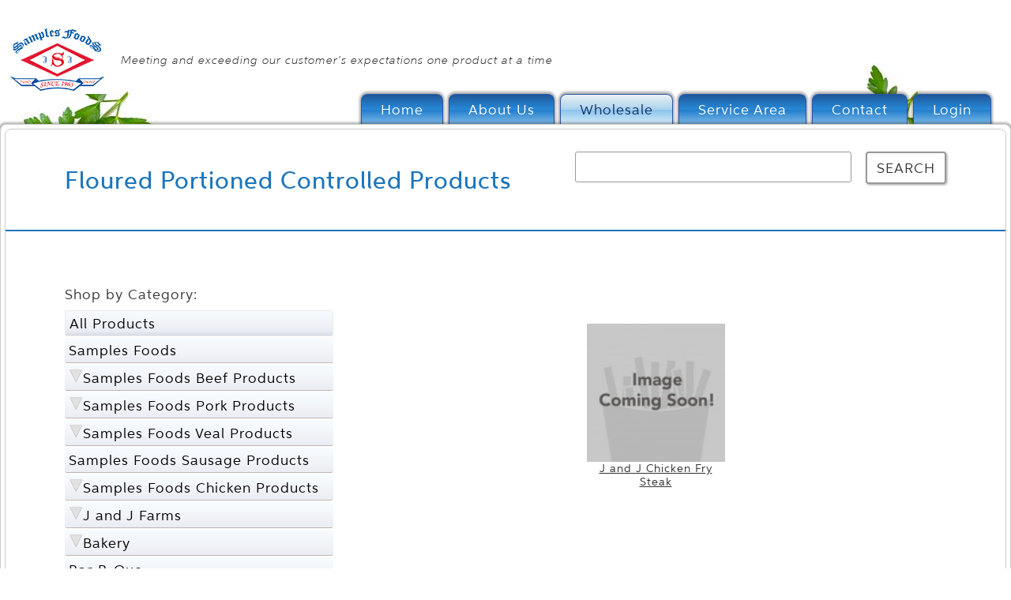

--- FILE ---
content_type: text/html; charset=UTF-8
request_url: https://samplesfoods.com/products/floured-portioned-controlled-products/
body_size: 4167
content:
<!doctype html>
<html>
<head>
<!-- Global site tag (gtag.js) - Google Analytics -->
<script async src="https://www.googletagmanager.com/gtag/js?id=UA-163771344-1"></script>
<script>
  window.dataLayer = window.dataLayer || [];
  function gtag(){dataLayer.push(arguments);}
  gtag('js', new Date());

  gtag('config', 'UA-163771344-1');
</script>

<meta charset="UTF-8">
<meta name="viewport" content="width=device-width, initial-scale=1">
<meta name="description" content="">
<meta name="keywords" content="portion contolled food, frozen foods, portion controlled meats, frozen meats, institutional foods, quality foods, delivered frozen food, school menus, Atlanta, Georgia, food processor">
<link rel="shortcut icon" href="https://samplesfoods.com/favicon.ico">
<link rel="stylesheet" type="text/css" href="https://samplesfoods.com/css/screen.css?t=34234">
<title>Shop Samples Institutional Foods</title>
<link rel="shortcut icon" href="https://samplesfoods.com/favicon.ico">
<link rel="icon" type="image/png" href="https://samplesfoods.com/images/favicon/favicon-32x32.png" sizes="32x32" />
<link rel="icon" type="image/png" href="https://samplesfoods.com/images/favicon/favicon-16x16.png" sizes="16x16" />
<meta property="og:title" content="Shop Samples Institutional Foods" />
<meta property="og:url" content="https://samplesfoods.com" />    
<meta property="og:image" content="https://samplesfoods.com/images/homescreen.jpg">
<meta property="og:image:type" content="image/jpeg" />
<meta property="og:image:width" content="1200" />
<meta property="og:image:height" content="630" />
<meta property="og:image:alt" content="" />
<meta property="og:description" content="Samples processes and delivers high quality portion controlled and frozen foods." />


</head><body class="interior store">
<header>
    <div class="content-wrap">
<a class="logo" href="https://samplesfoods.com"></a>
<span class="tagline">Meeting and exceeding our customer's expectations one product at a time</span>
<nav id="mainnav">
    <ul>
        <li class=""><a href="https://samplesfoods.com/home" >Home</a></li>
        <li class=""><a href="https://samplesfoods.com/about">About Us</a></li>
        <li class="active"><a href="https://samplesfoods.com/products">Wholesale</a></li>
                <li class=""><a href="https://samplesfoods.com/service-area">Service Area</a></li>
        <li class=""><a href="https://samplesfoods.com/contact">Contact</a></li>
        <li class=""><a href="https://samplesfoods.com/login">Login</a></li>    </ul>
    </nav>
        <div id="nav-toggle"></div>
    </div>
</header>
<div id="bodywrap" class="wrapper content-wrap">
    <nav id="mobile-nav">
    <ul>
        <li class=""><a href="https://samplesfoods.com/home" >Home</a></li>
        <li class=""><a href="https://samplesfoods.com/about">About Us</a></li>
        <li class="active"><a href="https://samplesfoods.com/products">Wholesale</a>
        <ul class="categoryList level_0"><li id="li_202_m"><a id="category_202_m" href="https://samplesfoods.com/products/samples-foods/" >Samples Foods</a></li><li id="li_364_m"><a id="category_364_m" href="https://samplesfoods.com/products/samples-foods-beef-products/" >Samples Foods Beef Products</a><ul class="categoryList level_1"><li id="li_464_m"><a id="category_464_m" href="https://samplesfoods.com/products/beef-beef-cuts/" >Beef - Beef Cuts</a></li><li id="li_366_m"><a id="category_366_m" href="https://samplesfoods.com/products/beef-portion-controlled/" >Beef Portion Controlled</a></li><li id="li_367_m"><a id="category_367_m" href="https://samplesfoods.com/products/beef-portion-controlled-breaded/" >Beef Portion Controlled Breaded</a></li><li id="li_368_m"><a id="category_368_m" href="https://samplesfoods.com/products/beef-portion-controlled-w-g-breaded/" >Beef Portion Controlled W/G Breaded</a></li></ul><div class="gg"></div></li><li id="li_360_m"><a id="category_360_m" href="https://samplesfoods.com/products/samples-foods-pork-products/" >Samples Foods Pork Products</a><ul class="categoryList level_1"><li id="li_369_m"><a id="category_369_m" href="https://samplesfoods.com/products/pork-cuts/" >Pork / Cuts</a></li><li id="li_370_m"><a id="category_370_m" href="https://samplesfoods.com/products/pork-portion-controlled/" >Pork Portion Controlled</a></li><li id="li_372_m"><a id="category_372_m" href="https://samplesfoods.com/products/pork-portion-controlled-breaded/" >Pork Portion Controlled Breaded</a></li><li id="li_373_m"><a id="category_373_m" href="https://samplesfoods.com/products/pork-portion-controlled-breaded-w-g/" >Pork Portion Controlled Breaded W/G</a></li><li id="li_374_m"><a id="category_374_m" href="https://samplesfoods.com/products/sugar-spice-baked-hams/" >Sugar Spice Baked Hams</a></li></ul><div class="gg"></div></li><li id="li_362_m"><a id="category_362_m" href="https://samplesfoods.com/products/samples-foods-veal-products/" >Samples Foods Veal Products</a><ul class="categoryList level_1"><li id="li_375_m"><a id="category_375_m" href="https://samplesfoods.com/products/veal-portion-controlled/" >Veal Portion Controlled</a></li><li id="li_376_m"><a id="category_376_m" href="https://samplesfoods.com/products/veal-portion-controlled-breaded/" >Veal Portion Controlled Breaded</a></li></ul><div class="gg"></div></li><li id="li_397_m"><a id="category_397_m" href="https://samplesfoods.com/products/samples-foods-sausage-products/" >Samples Foods Sausage Products</a></li><li id="li_361_m"><a id="category_361_m" href="https://samplesfoods.com/products/samples-foods-chicken-products/" >Samples Foods Chicken Products</a><ul class="categoryList level_1"><li id="li_381_m"><a id="category_381_m" href="https://samplesfoods.com/products/chicken-breast-f-c-diced-fajita/" >Chicken Breast F/C Diced / Fajita</a></li><li id="li_382_m"><a id="category_382_m" href="https://samplesfoods.com/products/chicken-breast-fillets/" >Chicken Breast Fillets</a></li><li id="li_383_m"><a id="category_383_m" href="https://samplesfoods.com/products/chicken-breast-fillets-breaded/" >Chicken Breast Fillets Breaded</a></li><li id="li_463_m"><a id="category_463_m" href="https://samplesfoods.com/products/chicken-breast-fillet-breaded-spicy/" >Chicken Breast Fillet Breaded Spicy</a></li><li id="li_384_m"><a id="category_384_m" href="https://samplesfoods.com/products/chicken-breast-fillet-w-g-breaded/" >Chicken Breast Fillet W/G Breaded</a></li><li id="li_385_m"><a id="category_385_m" href="https://samplesfoods.com/products/chicken-breast-fillet-w-g-breaded-spicy/" >Chicken Breast Fillet W/G Breaded Spicy</a></li><li id="li_386_m"><a id="category_386_m" href="https://samplesfoods.com/products/chicken-tenders-light-breaded-w-m/" >Chicken Tenders Light Breaded W/M</a></li><li id="li_389_m"><a id="category_389_m" href="https://samplesfoods.com/products/chicken-tenders-light-breaded-w-m-w-g/" >Chicken Tenders light Breaded W/M W/G</a></li><li id="li_402_m"><a id="category_402_m" href="https://samplesfoods.com/products/chicken-tenders-light-w-m-w-g-spicy/" >Chicken Tenders Light W/M W/G Spicy</a></li><li id="li_390_m"><a id="category_390_m" href="https://samplesfoods.com/products/chicken-w-m-nuggets-breaded/" >Chicken W/M Nuggets Breaded</a></li><li id="li_438_m"><a id="category_438_m" href="https://samplesfoods.com/products/chicken-nuggets-breaded-w-m-w-g/" >Chicken Nuggets Breaded W/M W/G</a></li><li id="li_393_m"><a id="category_393_m" href="https://samplesfoods.com/products/chicken-mini-nuggets-w-m-w-g/" >Chicken Mini Nuggets W/M W/G</a></li><li id="li_439_m"><a id="category_439_m" href="https://samplesfoods.com/products/chicken-nuggets-breaded-w-m-w-g-spicy/" >Chicken Nuggets Breaded W/M W/G Spicy</a></li><li id="li_394_m"><a id="category_394_m" href="https://samplesfoods.com/products/chicken-fillet-breaded-breakfast/" >Chicken Fillet Breaded Breakfast</a></li><li id="li_395_m"><a id="category_395_m" href="https://samplesfoods.com/products/chicken-fillet-spicy-w-g-breaded-breakfast/" >Chicken Fillet Spicy W/G Breaded Breakfast</a></li><li id="li_461_m"><a id="category_461_m" href="https://samplesfoods.com/products/breaded-chicken-fillet-spicy/" >Breaded Chicken Fillet Spicy</a></li></ul><div class="gg"></div></li><li id="li_456_m"><a id="category_456_m" href="https://samplesfoods.com/products/j-and-j-farms/" >J and J Farms<div class="tag">Down home recipe blended from Boneless Beef and Pork</div></a><ul class="categoryList level_1"><li id="li_457_m"><a id="category_457_m" href="https://samplesfoods.com/products/portion-controlled-products/" >Portion Controlled Products</a></li><li id="li_458_m"><a id="category_458_m" href="https://samplesfoods.com/products/floured-portioned-controlled-products/" >Floured Portioned Controlled Products</a></li></ul><div class="gg"></div></li><li id="li_158_m"><a id="category_158_m" href="https://samplesfoods.com/products/bakery-/" >Bakery </a><ul class="categoryList level_1"><li id="li_299_m"><a id="category_299_m" href="https://samplesfoods.com/products/whole-grain-dough/" >Whole Grain Dough</a></li><li id="li_259_m"><a id="category_259_m" href="https://samplesfoods.com/products/whole-grain-breads/" >Whole Grain Breads</a></li><li id="li_300_m"><a id="category_300_m" href="https://samplesfoods.com/products/whole-grain-cheese-bread-stick/" >Whole Grain Cheese Bread Stick</a></li><li id="li_260_m"><a id="category_260_m" href="https://samplesfoods.com/products/whole-grain-muffins/" >Whole Grain Muffins</a></li><li id="li_261_m"><a id="category_261_m" href="https://samplesfoods.com/products/whole-grain-cookies/" >Whole Grain Cookies</a></li></ul><div class="gg"></div></li><li id="li_159_m"><a id="category_159_m" href="https://samplesfoods.com/products/bar-b-que/" >Bar-B-Que</a></li><li id="li_427_m"><a id="category_427_m" href="https://samplesfoods.com/products/breakfast-meats/" >Breakfast Meats</a></li><li id="li_426_m"><a id="category_426_m" href="https://samplesfoods.com/products/breakfast-items/" >Breakfast Items</a></li><li id="li_400_m"><a id="category_400_m" href="https://samplesfoods.com/products/chicken-/" >Chicken </a><ul class="categoryList level_1"><li id="li_448_m"><a id="category_448_m" href="https://samplesfoods.com/products/chicken-breast-fillet-w-m-breaded/" >Chicken Breast Fillet W/M Breaded</a></li><li id="li_424_m"><a id="category_424_m" href="https://samplesfoods.com/products/chicken-breast-fillet-w-m-breaded-w-g/" >Chicken Breast Fillet W/M Breaded W/G</a></li><li id="li_425_m"><a id="category_425_m" href="https://samplesfoods.com/products/chicken-breast-fillet-w-m-breaded-spicy/" >Chicken Breast Fillet W/M Breaded Spicy</a></li><li id="li_449_m"><a id="category_449_m" href="https://samplesfoods.com/products/chcicken-breast-fillet-w-m-breaded-w-g-spicy/" >Chcicken Breast Fillet W/M Breaded W/G Spicy</a></li><li id="li_450_m"><a id="category_450_m" href="https://samplesfoods.com/products/chicken-tenders-w-m-breaded/" >Chicken Tenders W/M Breaded</a></li><li id="li_415_m"><a id="category_415_m" href="https://samplesfoods.com/products/chicken-tenders-breaded-w-g/" >Chicken Tenders Breaded W/G</a></li><li id="li_416_m"><a id="category_416_m" href="https://samplesfoods.com/products/chicken-tenders-breaded-w-g-w-m-spicy/" >Chicken Tenders Breaded W/G, W/M, Spicy</a></li><li id="li_444_m"><a id="category_444_m" href="https://samplesfoods.com/products/chicken-nuggets-w-m-breaded/" >Chicken Nuggets W/M Breaded</a></li><li id="li_445_m"><a id="category_445_m" href="https://samplesfoods.com/products/chicken-nuggets-w-m-breaded-w-g/" >Chicken Nuggets W/M Breaded W/G</a></li><li id="li_446_m"><a id="category_446_m" href="https://samplesfoods.com/products/chicken-nuggets-w-m-breaded-w-g-spicy/" >Chicken Nuggets W/M Breaded W/G Spicy</a></li><li id="li_418_m"><a id="category_418_m" href="https://samplesfoods.com/products/chicken-nuggets-breaded-w-g-asian-glazed/" >Chicken Nuggets Breaded W/G, Asian Glazed</a></li><li id="li_442_m"><a id="category_442_m" href="https://samplesfoods.com/products/chcicken-breast-nuggets-breaded-w-m/" >Chcicken Breast Nuggets Breaded W/M</a></li><li id="li_423_m"><a id="category_423_m" href="https://samplesfoods.com/products/chicken-chopped-and-formed-p-c-w-g-breaded-reg.-spicy/" >Chicken Chopped and Formed P/C, W/G, Breaded Reg./Spicy</a></li><li id="li_447_m"><a id="category_447_m" href="https://samplesfoods.com/products/grilled-chicken-fillet-pattie-f-c-w-m-/" >Grilled Chicken Fillet / Pattie F/C W/M </a></li><li id="li_459_m"><a id="category_459_m" href="https://samplesfoods.com/products/diced-fajita-chicken/" >Diced / Fajita Chicken</a></li></ul><div class="gg"></div></li><li id="li_496_m"><a id="category_496_m" href="https://samplesfoods.com/products/corn-dogs-hot-dogs/" >Corn Dogs, Hot Dogs</a></li><li id="li_296_m"><a id="category_296_m" href="https://samplesfoods.com/products/mexican-food/" >Mexican Food</a></li><li id="li_504_m"><a id="category_504_m" href="https://samplesfoods.com/products/pizza/" >Pizza</a></li><li id="li_113_m"><a id="category_113_m" href="https://samplesfoods.com/products/beef/" >Beef<div class="tag">Beef</div></a><ul class="categoryList level_1"><li id="li_435_m"><a id="category_435_m" href="https://samplesfoods.com/products/beef-portion-controlled/" >Beef Portion controlled</a></li><li id="li_465_m"><a id="category_465_m" href="https://samplesfoods.com/products/beef-beef-cuts/" >Beef - Beef Cuts</a></li><li id="li_433_m"><a id="category_433_m" href="https://samplesfoods.com/products/beef-breaded-portion-controlled/" >Beef Breaded Portion Controlled</a></li><li id="li_434_m"><a id="category_434_m" href="https://samplesfoods.com/products/beef-breaded-pre-cooked-portion-controlled/" >Beef Breaded Pre-Cooked Portion Controlled</a></li><li id="li_436_m"><a id="category_436_m" href="https://samplesfoods.com/products/beef-pre-cooked-portion-controlled/" >Beef Pre-Cooked Portion Controlled</a></li></ul><div class="gg"></div></li><li id="li_160_m"><a id="category_160_m" href="https://samplesfoods.com/products/fish-/" >Fish </a><ul class="categoryList level_1"><li id="li_262_m"><a id="category_262_m" href="https://samplesfoods.com/products/whole-grain-sticks/" >Whole Grain Sticks</a></li><li id="li_263_m"><a id="category_263_m" href="https://samplesfoods.com/products/whole-grain-nuggets/" >Whole Grain Nuggets</a></li><li id="li_264_m"><a id="category_264_m" href="https://samplesfoods.com/products/whole-grain-fillets/" >Whole Grain Fillets</a></li></ul><div class="gg"></div></li><li id="li_331_m"><a id="category_331_m" href="https://samplesfoods.com/products/pork-pork-cuts/" >Pork / Pork Cuts</a><ul class="categoryList level_1"><li id="li_451_m"><a id="category_451_m" href="https://samplesfoods.com/products/pork-portion-controlled/" >Pork Portion Controlled</a></li><li id="li_452_m"><a id="category_452_m" href="https://samplesfoods.com/products/pork-breaded-portion-control/" >Pork Breaded  Portion Control</a></li><li id="li_453_m"><a id="category_453_m" href="https://samplesfoods.com/products/pork-bbq/" >Pork BBQ</a></li><li id="li_460_m"><a id="category_460_m" href="https://samplesfoods.com/products/ham/" >Ham</a></li></ul><div class="gg"></div></li><li id="li_96_m"><a id="category_96_m" href="https://samplesfoods.com/products/potatoes-/" >Potatoes </a></li><li id="li_94_m"><a id="category_94_m" href="https://samplesfoods.com/products/vegetables/" >Vegetables<div class="tag">Fresh frozen A Grade I.Q.F. Vegetables </div></a></li><li id="li_157_m"><a id="category_157_m" href="https://samplesfoods.com/products/cheese/" >Cheese</a></li><li id="li_469_m"><a id="category_469_m" href="https://samplesfoods.com/products/vendor/" >Vendor</a><ul class="categoryList level_1"><li id="li_470_m"><a id="category_470_m" href="https://samplesfoods.com/products/samples-foods-beef-pork-and-veal/" >Samples Foods Beef, Pork and Veal</a></li><li id="li_471_m"><a id="category_471_m" href="https://samplesfoods.com/products/samples-foods-chicken/" >Samples Foods Chicken</a></li><li id="li_488_m"><a id="category_488_m" href="https://samplesfoods.com/products/samples-foods-sausage/" >Samples Foods Sausage</a></li><li id="li_487_m"><a id="category_487_m" href="https://samplesfoods.com/products/kelleys-sausage/" >Kelleys Sausage</a></li><li id="li_472_m"><a id="category_472_m" href="https://samplesfoods.com/products/brookwood-bbq/" >Brookwood BBQ</a></li><li id="li_486_m"><a id="category_486_m" href="https://samplesfoods.com/products/prime-pak-foods/" >Prime Pak Foods</a></li><li id="li_493_m"><a id="category_493_m" href="https://samplesfoods.com/products/proview-chicken/" >Proview Chicken</a></li><li id="li_476_m"><a id="category_476_m" href="https://samplesfoods.com/products/sugardale-foods/" >Sugardale Foods</a></li><li id="li_475_m"><a id="category_475_m" href="https://samplesfoods.com/products/foster-farms/" >Foster Farms</a></li><li id="li_477_m"><a id="category_477_m" href="https://samplesfoods.com/products/highliner-fish/" >Highliner Fish</a></li><li id="li_485_m"><a id="category_485_m" href="https://samplesfoods.com/products/wild-mikes-ultimate-pizza/" >Wild Mikes Ultimate Pizza</a></li><li id="li_473_m"><a id="category_473_m" href="https://samplesfoods.com/products/nardone-brothers-pizza/" >Nardone Brothers Pizza</a></li><li id="li_478_m"><a id="category_478_m" href="https://samplesfoods.com/products/sky-blue-bakery/" >Sky Blue Bakery</a></li><li id="li_479_m"><a id="category_479_m" href="https://samplesfoods.com/products/costanzos-bakery/" >Costanzos Bakery</a></li><li id="li_480_m"><a id="category_480_m" href="https://samplesfoods.com/products/fat-cat-scones/" >Fat Cat Scones</a></li><li id="li_490_m"><a id="category_490_m" href="https://samplesfoods.com/products/wood-farms-vegetables/" >Wood Farms Vegetables</a></li><li id="li_491_m"><a id="category_491_m" href="https://samplesfoods.com/products/lamb-weston-potatoes/" >Lamb Weston Potatoes</a></li><li id="li_497_m"><a id="category_497_m" href="https://samplesfoods.com/products/la-chiquita-tortilla/" >La Chiquita Tortilla</a></li><li id="li_499_m"><a id="category_499_m" href="https://samplesfoods.com/products/prime-pak-foods/" >Prime Pak Foods</a></li><li id="li_505_m"><a id="category_505_m" href="https://samplesfoods.com/products/richs/" >Richs</a></li></ul><div class="gg"></div></li><li><a href="https://samplesfoods.com/package-deals">Package Deals</a></li></ul><div class="gg"></div>        </li>
       
        <li class=""><a href="https://samplesfoods.com/service-area">Service Area</a></li>
        <li class=""><a href="https://samplesfoods.com/contact">Contact</a></li>
        <li class=""><a href="https://samplesfoods.com/login">Login</a></li>    </ul>
    </nav>
    
    <div id="innerwrap">    
  <div class="int-header">
    <h1>Floured Portioned Controlled Products</h1>
    <div id="searchForm">
      <input type="text" size="25" name="Query" id="SearchQuery"><span class="button jd-ui-button" data-click="search"><span>SEARCH</span></span>
      </div>
    </div>
    <div id="Main">
    <div id="Sidebar">
        Shop by Category:
<div id="productCategories">
<div id="storecategory_1"><a id="storeCategory" href="https://samplesfoods.com/products/">All Products</a></div>
<ul class="categoryList level_0"><li id="li_202_m"><a id="category_202_m" href="https://samplesfoods.com/products/samples-foods/" >Samples Foods</a></li><li id="li_364_m"><a id="category_364_m" href="https://samplesfoods.com/products/samples-foods-beef-products/" >Samples Foods Beef Products</a><ul class="categoryList level_1"><li id="li_464_m"><a id="category_464_m" href="https://samplesfoods.com/products/beef-beef-cuts/" >Beef - Beef Cuts</a></li><li id="li_366_m"><a id="category_366_m" href="https://samplesfoods.com/products/beef-portion-controlled/" >Beef Portion Controlled</a></li><li id="li_367_m"><a id="category_367_m" href="https://samplesfoods.com/products/beef-portion-controlled-breaded/" >Beef Portion Controlled Breaded</a></li><li id="li_368_m"><a id="category_368_m" href="https://samplesfoods.com/products/beef-portion-controlled-w-g-breaded/" >Beef Portion Controlled W/G Breaded</a></li></ul><div class="gg"></div></li><li id="li_360_m"><a id="category_360_m" href="https://samplesfoods.com/products/samples-foods-pork-products/" >Samples Foods Pork Products</a><ul class="categoryList level_1"><li id="li_369_m"><a id="category_369_m" href="https://samplesfoods.com/products/pork-cuts/" >Pork / Cuts</a></li><li id="li_370_m"><a id="category_370_m" href="https://samplesfoods.com/products/pork-portion-controlled/" >Pork Portion Controlled</a></li><li id="li_372_m"><a id="category_372_m" href="https://samplesfoods.com/products/pork-portion-controlled-breaded/" >Pork Portion Controlled Breaded</a></li><li id="li_373_m"><a id="category_373_m" href="https://samplesfoods.com/products/pork-portion-controlled-breaded-w-g/" >Pork Portion Controlled Breaded W/G</a></li><li id="li_374_m"><a id="category_374_m" href="https://samplesfoods.com/products/sugar-spice-baked-hams/" >Sugar Spice Baked Hams</a></li></ul><div class="gg"></div></li><li id="li_362_m"><a id="category_362_m" href="https://samplesfoods.com/products/samples-foods-veal-products/" >Samples Foods Veal Products</a><ul class="categoryList level_1"><li id="li_375_m"><a id="category_375_m" href="https://samplesfoods.com/products/veal-portion-controlled/" >Veal Portion Controlled</a></li><li id="li_376_m"><a id="category_376_m" href="https://samplesfoods.com/products/veal-portion-controlled-breaded/" >Veal Portion Controlled Breaded</a></li></ul><div class="gg"></div></li><li id="li_397_m"><a id="category_397_m" href="https://samplesfoods.com/products/samples-foods-sausage-products/" >Samples Foods Sausage Products</a></li><li id="li_361_m"><a id="category_361_m" href="https://samplesfoods.com/products/samples-foods-chicken-products/" >Samples Foods Chicken Products</a><ul class="categoryList level_1"><li id="li_381_m"><a id="category_381_m" href="https://samplesfoods.com/products/chicken-breast-f-c-diced-fajita/" >Chicken Breast F/C Diced / Fajita</a></li><li id="li_382_m"><a id="category_382_m" href="https://samplesfoods.com/products/chicken-breast-fillets/" >Chicken Breast Fillets</a></li><li id="li_383_m"><a id="category_383_m" href="https://samplesfoods.com/products/chicken-breast-fillets-breaded/" >Chicken Breast Fillets Breaded</a></li><li id="li_463_m"><a id="category_463_m" href="https://samplesfoods.com/products/chicken-breast-fillet-breaded-spicy/" >Chicken Breast Fillet Breaded Spicy</a></li><li id="li_384_m"><a id="category_384_m" href="https://samplesfoods.com/products/chicken-breast-fillet-w-g-breaded/" >Chicken Breast Fillet W/G Breaded</a></li><li id="li_385_m"><a id="category_385_m" href="https://samplesfoods.com/products/chicken-breast-fillet-w-g-breaded-spicy/" >Chicken Breast Fillet W/G Breaded Spicy</a></li><li id="li_386_m"><a id="category_386_m" href="https://samplesfoods.com/products/chicken-tenders-light-breaded-w-m/" >Chicken Tenders Light Breaded W/M</a></li><li id="li_389_m"><a id="category_389_m" href="https://samplesfoods.com/products/chicken-tenders-light-breaded-w-m-w-g/" >Chicken Tenders light Breaded W/M W/G</a></li><li id="li_402_m"><a id="category_402_m" href="https://samplesfoods.com/products/chicken-tenders-light-w-m-w-g-spicy/" >Chicken Tenders Light W/M W/G Spicy</a></li><li id="li_390_m"><a id="category_390_m" href="https://samplesfoods.com/products/chicken-w-m-nuggets-breaded/" >Chicken W/M Nuggets Breaded</a></li><li id="li_438_m"><a id="category_438_m" href="https://samplesfoods.com/products/chicken-nuggets-breaded-w-m-w-g/" >Chicken Nuggets Breaded W/M W/G</a></li><li id="li_393_m"><a id="category_393_m" href="https://samplesfoods.com/products/chicken-mini-nuggets-w-m-w-g/" >Chicken Mini Nuggets W/M W/G</a></li><li id="li_439_m"><a id="category_439_m" href="https://samplesfoods.com/products/chicken-nuggets-breaded-w-m-w-g-spicy/" >Chicken Nuggets Breaded W/M W/G Spicy</a></li><li id="li_394_m"><a id="category_394_m" href="https://samplesfoods.com/products/chicken-fillet-breaded-breakfast/" >Chicken Fillet Breaded Breakfast</a></li><li id="li_395_m"><a id="category_395_m" href="https://samplesfoods.com/products/chicken-fillet-spicy-w-g-breaded-breakfast/" >Chicken Fillet Spicy W/G Breaded Breakfast</a></li><li id="li_461_m"><a id="category_461_m" href="https://samplesfoods.com/products/breaded-chicken-fillet-spicy/" >Breaded Chicken Fillet Spicy</a></li></ul><div class="gg"></div></li><li id="li_456_m"><a id="category_456_m" href="https://samplesfoods.com/products/j-and-j-farms/" >J and J Farms<div class="tag">Down home recipe blended from Boneless Beef and Pork</div></a><ul class="categoryList level_1"><li id="li_457_m"><a id="category_457_m" href="https://samplesfoods.com/products/portion-controlled-products/" >Portion Controlled Products</a></li><li id="li_458_m"><a id="category_458_m" href="https://samplesfoods.com/products/floured-portioned-controlled-products/" >Floured Portioned Controlled Products</a></li></ul><div class="gg"></div></li><li id="li_158_m"><a id="category_158_m" href="https://samplesfoods.com/products/bakery-/" >Bakery </a><ul class="categoryList level_1"><li id="li_299_m"><a id="category_299_m" href="https://samplesfoods.com/products/whole-grain-dough/" >Whole Grain Dough</a></li><li id="li_259_m"><a id="category_259_m" href="https://samplesfoods.com/products/whole-grain-breads/" >Whole Grain Breads</a></li><li id="li_300_m"><a id="category_300_m" href="https://samplesfoods.com/products/whole-grain-cheese-bread-stick/" >Whole Grain Cheese Bread Stick</a></li><li id="li_260_m"><a id="category_260_m" href="https://samplesfoods.com/products/whole-grain-muffins/" >Whole Grain Muffins</a></li><li id="li_261_m"><a id="category_261_m" href="https://samplesfoods.com/products/whole-grain-cookies/" >Whole Grain Cookies</a></li></ul><div class="gg"></div></li><li id="li_159_m"><a id="category_159_m" href="https://samplesfoods.com/products/bar-b-que/" >Bar-B-Que</a></li><li id="li_427_m"><a id="category_427_m" href="https://samplesfoods.com/products/breakfast-meats/" >Breakfast Meats</a></li><li id="li_426_m"><a id="category_426_m" href="https://samplesfoods.com/products/breakfast-items/" >Breakfast Items</a></li><li id="li_400_m"><a id="category_400_m" href="https://samplesfoods.com/products/chicken-/" >Chicken </a><ul class="categoryList level_1"><li id="li_448_m"><a id="category_448_m" href="https://samplesfoods.com/products/chicken-breast-fillet-w-m-breaded/" >Chicken Breast Fillet W/M Breaded</a></li><li id="li_424_m"><a id="category_424_m" href="https://samplesfoods.com/products/chicken-breast-fillet-w-m-breaded-w-g/" >Chicken Breast Fillet W/M Breaded W/G</a></li><li id="li_425_m"><a id="category_425_m" href="https://samplesfoods.com/products/chicken-breast-fillet-w-m-breaded-spicy/" >Chicken Breast Fillet W/M Breaded Spicy</a></li><li id="li_449_m"><a id="category_449_m" href="https://samplesfoods.com/products/chcicken-breast-fillet-w-m-breaded-w-g-spicy/" >Chcicken Breast Fillet W/M Breaded W/G Spicy</a></li><li id="li_450_m"><a id="category_450_m" href="https://samplesfoods.com/products/chicken-tenders-w-m-breaded/" >Chicken Tenders W/M Breaded</a></li><li id="li_415_m"><a id="category_415_m" href="https://samplesfoods.com/products/chicken-tenders-breaded-w-g/" >Chicken Tenders Breaded W/G</a></li><li id="li_416_m"><a id="category_416_m" href="https://samplesfoods.com/products/chicken-tenders-breaded-w-g-w-m-spicy/" >Chicken Tenders Breaded W/G, W/M, Spicy</a></li><li id="li_444_m"><a id="category_444_m" href="https://samplesfoods.com/products/chicken-nuggets-w-m-breaded/" >Chicken Nuggets W/M Breaded</a></li><li id="li_445_m"><a id="category_445_m" href="https://samplesfoods.com/products/chicken-nuggets-w-m-breaded-w-g/" >Chicken Nuggets W/M Breaded W/G</a></li><li id="li_446_m"><a id="category_446_m" href="https://samplesfoods.com/products/chicken-nuggets-w-m-breaded-w-g-spicy/" >Chicken Nuggets W/M Breaded W/G Spicy</a></li><li id="li_418_m"><a id="category_418_m" href="https://samplesfoods.com/products/chicken-nuggets-breaded-w-g-asian-glazed/" >Chicken Nuggets Breaded W/G, Asian Glazed</a></li><li id="li_442_m"><a id="category_442_m" href="https://samplesfoods.com/products/chcicken-breast-nuggets-breaded-w-m/" >Chcicken Breast Nuggets Breaded W/M</a></li><li id="li_423_m"><a id="category_423_m" href="https://samplesfoods.com/products/chicken-chopped-and-formed-p-c-w-g-breaded-reg.-spicy/" >Chicken Chopped and Formed P/C, W/G, Breaded Reg./Spicy</a></li><li id="li_447_m"><a id="category_447_m" href="https://samplesfoods.com/products/grilled-chicken-fillet-pattie-f-c-w-m-/" >Grilled Chicken Fillet / Pattie F/C W/M </a></li><li id="li_459_m"><a id="category_459_m" href="https://samplesfoods.com/products/diced-fajita-chicken/" >Diced / Fajita Chicken</a></li></ul><div class="gg"></div></li><li id="li_496_m"><a id="category_496_m" href="https://samplesfoods.com/products/corn-dogs-hot-dogs/" >Corn Dogs, Hot Dogs</a></li><li id="li_296_m"><a id="category_296_m" href="https://samplesfoods.com/products/mexican-food/" >Mexican Food</a></li><li id="li_504_m"><a id="category_504_m" href="https://samplesfoods.com/products/pizza/" >Pizza</a></li><li id="li_113_m"><a id="category_113_m" href="https://samplesfoods.com/products/beef/" >Beef<div class="tag">Beef</div></a><ul class="categoryList level_1"><li id="li_435_m"><a id="category_435_m" href="https://samplesfoods.com/products/beef-portion-controlled/" >Beef Portion controlled</a></li><li id="li_465_m"><a id="category_465_m" href="https://samplesfoods.com/products/beef-beef-cuts/" >Beef - Beef Cuts</a></li><li id="li_433_m"><a id="category_433_m" href="https://samplesfoods.com/products/beef-breaded-portion-controlled/" >Beef Breaded Portion Controlled</a></li><li id="li_434_m"><a id="category_434_m" href="https://samplesfoods.com/products/beef-breaded-pre-cooked-portion-controlled/" >Beef Breaded Pre-Cooked Portion Controlled</a></li><li id="li_436_m"><a id="category_436_m" href="https://samplesfoods.com/products/beef-pre-cooked-portion-controlled/" >Beef Pre-Cooked Portion Controlled</a></li></ul><div class="gg"></div></li><li id="li_160_m"><a id="category_160_m" href="https://samplesfoods.com/products/fish-/" >Fish </a><ul class="categoryList level_1"><li id="li_262_m"><a id="category_262_m" href="https://samplesfoods.com/products/whole-grain-sticks/" >Whole Grain Sticks</a></li><li id="li_263_m"><a id="category_263_m" href="https://samplesfoods.com/products/whole-grain-nuggets/" >Whole Grain Nuggets</a></li><li id="li_264_m"><a id="category_264_m" href="https://samplesfoods.com/products/whole-grain-fillets/" >Whole Grain Fillets</a></li></ul><div class="gg"></div></li><li id="li_331_m"><a id="category_331_m" href="https://samplesfoods.com/products/pork-pork-cuts/" >Pork / Pork Cuts</a><ul class="categoryList level_1"><li id="li_451_m"><a id="category_451_m" href="https://samplesfoods.com/products/pork-portion-controlled/" >Pork Portion Controlled</a></li><li id="li_452_m"><a id="category_452_m" href="https://samplesfoods.com/products/pork-breaded-portion-control/" >Pork Breaded  Portion Control</a></li><li id="li_453_m"><a id="category_453_m" href="https://samplesfoods.com/products/pork-bbq/" >Pork BBQ</a></li><li id="li_460_m"><a id="category_460_m" href="https://samplesfoods.com/products/ham/" >Ham</a></li></ul><div class="gg"></div></li><li id="li_96_m"><a id="category_96_m" href="https://samplesfoods.com/products/potatoes-/" >Potatoes </a></li><li id="li_94_m"><a id="category_94_m" href="https://samplesfoods.com/products/vegetables/" >Vegetables<div class="tag">Fresh frozen A Grade I.Q.F. Vegetables </div></a></li><li id="li_157_m"><a id="category_157_m" href="https://samplesfoods.com/products/cheese/" >Cheese</a></li><li id="li_469_m"><a id="category_469_m" href="https://samplesfoods.com/products/vendor/" >Vendor</a><ul class="categoryList level_1"><li id="li_470_m"><a id="category_470_m" href="https://samplesfoods.com/products/samples-foods-beef-pork-and-veal/" >Samples Foods Beef, Pork and Veal</a></li><li id="li_471_m"><a id="category_471_m" href="https://samplesfoods.com/products/samples-foods-chicken/" >Samples Foods Chicken</a></li><li id="li_488_m"><a id="category_488_m" href="https://samplesfoods.com/products/samples-foods-sausage/" >Samples Foods Sausage</a></li><li id="li_487_m"><a id="category_487_m" href="https://samplesfoods.com/products/kelleys-sausage/" >Kelleys Sausage</a></li><li id="li_472_m"><a id="category_472_m" href="https://samplesfoods.com/products/brookwood-bbq/" >Brookwood BBQ</a></li><li id="li_486_m"><a id="category_486_m" href="https://samplesfoods.com/products/prime-pak-foods/" >Prime Pak Foods</a></li><li id="li_493_m"><a id="category_493_m" href="https://samplesfoods.com/products/proview-chicken/" >Proview Chicken</a></li><li id="li_476_m"><a id="category_476_m" href="https://samplesfoods.com/products/sugardale-foods/" >Sugardale Foods</a></li><li id="li_475_m"><a id="category_475_m" href="https://samplesfoods.com/products/foster-farms/" >Foster Farms</a></li><li id="li_477_m"><a id="category_477_m" href="https://samplesfoods.com/products/highliner-fish/" >Highliner Fish</a></li><li id="li_485_m"><a id="category_485_m" href="https://samplesfoods.com/products/wild-mikes-ultimate-pizza/" >Wild Mikes Ultimate Pizza</a></li><li id="li_473_m"><a id="category_473_m" href="https://samplesfoods.com/products/nardone-brothers-pizza/" >Nardone Brothers Pizza</a></li><li id="li_478_m"><a id="category_478_m" href="https://samplesfoods.com/products/sky-blue-bakery/" >Sky Blue Bakery</a></li><li id="li_479_m"><a id="category_479_m" href="https://samplesfoods.com/products/costanzos-bakery/" >Costanzos Bakery</a></li><li id="li_480_m"><a id="category_480_m" href="https://samplesfoods.com/products/fat-cat-scones/" >Fat Cat Scones</a></li><li id="li_490_m"><a id="category_490_m" href="https://samplesfoods.com/products/wood-farms-vegetables/" >Wood Farms Vegetables</a></li><li id="li_491_m"><a id="category_491_m" href="https://samplesfoods.com/products/lamb-weston-potatoes/" >Lamb Weston Potatoes</a></li><li id="li_497_m"><a id="category_497_m" href="https://samplesfoods.com/products/la-chiquita-tortilla/" >La Chiquita Tortilla</a></li><li id="li_499_m"><a id="category_499_m" href="https://samplesfoods.com/products/prime-pak-foods/" >Prime Pak Foods</a></li><li id="li_505_m"><a id="category_505_m" href="https://samplesfoods.com/products/richs/" >Richs</a></li></ul><div class="gg"></div></li><li><a href="https://samplesfoods.com/package-deals">Package Deals</a></li></ul><div class="gg"></div></div>
        </div>
    <div id="Content">
        
        
<div id="featured_products" class="product_list">
        
        </div>
    <div class="pagination"></div>
<div id="product_list" class="product_list">
        
        </div>
    <div class="pagination"></div>
        </div>
    </div>
    

</div></div> <!-- BodyWrap-->
<footer>
    <div class="content-wrap">
<div class="credits">Website Design by <a href="https://11fingers.com">11 Fingers Design</a></div>
</div>
</footer>
<div id="bgPopup"></div>
<div id="Popup">
</div>
</body>
 <script>
    const _BASE_URL = "https://samplesfoods.com";
    </script>
    <script
  src="https://samplesfoods.com/js/jquery.min.js"></script>
  <script src="https://samplesfoods.com/js/main.js"></script><script src="https://samplesfoods.com/js/photoswipe.min.js"></script><script src="https://samplesfoods.com/js/products.js"></script>
<script src="https://samplesfoods.com/js/listhandler.js"></script>
<script>
$(document).ready(function(){
   var productListOptions = {
    list_id: "#product_list",
    list_item: ".product",
    count_per_page: 32
   };
   var lHandler = initListhandler(productListOptions);
   var options = {
   listhandler: lHandler,
   categoryID: 458,
   };
   initProductList(options)         
        
});
</script></html>

--- FILE ---
content_type: text/html; charset=UTF-8
request_url: https://samplesfoods.com/product_list.action.php?action=loadProductList&id=458
body_size: 643
content:
{"product_list":"<li class=\"product\"><a href=\"https:\/\/samplesfoods.com\/products\/j-and-j-farms\/j-and-j-chicken-fry-steak\"><img src=\"https:\/\/samplesfoods.com\/images\/noImage.png\" class=\"product_photo\"><span class=\"product_name\">J and J Chicken Fry Steak<\/span><\/a><\/li>","featured_list":"","debug":{"POST":[],"GET":{"action":"loadProductList","id":"458"},"action":"loadProductList","dB":["Connected to sfoods","Prepare Query: SELECT * FROM `category` WHERE `id`=\"1\";","Prepared Query Execute: <pre>Array\n(\n)\n<\/pre>","Prepare Query: SELECT * FROM `category` WHERE `parent`=\"458\" ORDER BY `zorder`","Prepared Query Execute: <pre>Array\n(\n)\n<\/pre>","Prepare Query: SELECT DISTINCT(p.`id`) AS `id`,\r\n\t\t\t`title`,\r\n\t\t\t`name`,\r\n            seo_url,\r\n\t\t\t`code`,\r\n\t\t\t`price`,\r\n            base_weight,\r\n            catchweight,\r\n\t\t\t p.`categoryID` AS `categoryID`,\r\n\t\t\t`text1`,\r\n\t\t\t`text2`,\r\n\t\t\t`text3`,\r\n            shipping\r\n\t\t\t FROM `products` p\r\n\t\t\t JOIN `product_categories` l\r\n\t\t\t ON p.`id`=l.`productID`\r\n\t\t\t WHERE `active`=\"1\"\r\n              AND code NOT LIKE \"R%\"\r\n\t\t\t AND (l.`categoryID` IN (458) OR p.categoryID IN (458))\r\n\t\t\t ORDER BY `title`","Prepared Query Execute: <pre>Array\n(\n)\n<\/pre>","Prepare Query: SELECT * FROM product_categories","Prepared Query Execute: <pre>Array\n(\n)\n<\/pre>","Prepare Query: SELECT id, seo_url FROM category","Prepared Query Execute: <pre>Array\n(\n)\n<\/pre>","Prepare Query: SELECT productID, photoID, thumbnailID, MIN(zorder) FROM product_photos GROUP BY productID","Prepared Query Execute: <pre>Array\n(\n)\n<\/pre>"]}}

--- FILE ---
content_type: text/css
request_url: https://samplesfoods.com/css/screen.css?t=34234
body_size: 7032
content:
   @font-face{
        font-family:"Neutro W03_n3";
        src:url("Fonts/5a0e90c0-b183-4164-9cd4-d7fc0133fe6c.eot?#iefix") format("eot")
    }
    @font-face{
        font-family:"Neutro W03";
        src:url("Fonts/5a0e90c0-b183-4164-9cd4-d7fc0133fe6c.eot?#iefix");
        src:url("Fonts/5a0e90c0-b183-4164-9cd4-d7fc0133fe6c.eot?#iefix") format("eot"),url("Fonts/4d1328e7-742d-40aa-bf0d-4b1226fc5537.woff2") format("woff2"),url("Fonts/7bd3aac6-46bd-4188-86e1-6a11e3ac182d.woff") format("woff"),url("Fonts/4ef97609-e86d-4b6a-9427-ad3442e33a99.ttf") format("truetype");
font-weight: 300;
font-style: normal;
    }
    @font-face{
        font-family:"Neutro W03_i3";
        src:url("Fonts/f99b5a88-a6b1-4338-bbb6-4c01d7a6c177.eot?#iefix") format("eot")
    }
    @font-face{
        font-family:"Neutro W03";
        src:url("Fonts/f99b5a88-a6b1-4338-bbb6-4c01d7a6c177.eot?#iefix");
        src:url("Fonts/f99b5a88-a6b1-4338-bbb6-4c01d7a6c177.eot?#iefix") format("eot"),url("Fonts/597f6328-f330-441d-a6b6-9bf7f55acd15.woff2") format("woff2"),url("Fonts/9811b83d-1215-47a8-91e4-42b4f7b200cf.woff") format("woff"),url("Fonts/f1c85ffa-1364-4d01-816e-858486ef1405.ttf") format("truetype");
font-weight: 300;
font-style: italic;
    }
    @font-face{
        font-family:"Neutro W03_n4";
        src:url("Fonts/1eb06d11-5afa-46db-81af-ae33df5670d2.eot?#iefix") format("eot")
    }
    @font-face{
        font-family:"Neutro W03";
        src:url("Fonts/1eb06d11-5afa-46db-81af-ae33df5670d2.eot?#iefix");
        src:url("Fonts/1eb06d11-5afa-46db-81af-ae33df5670d2.eot?#iefix") format("eot"),url("Fonts/22f5647d-c25c-433a-868d-e74f82b0bae8.woff2") format("woff2"),url("Fonts/dbdca072-f39d-4b28-9b43-ed7b47ac784f.woff") format("woff"),url("Fonts/0a8e291a-1b11-43e6-a458-adf70e56ad64.ttf") format("truetype");
font-weight: 400;
font-style: normal;
    }
    @font-face{
        font-family:"Neutro W03_n5";
        src:url("Fonts/29678659-456b-4266-b274-16f25f234229.eot?#iefix") format("eot")
    }
    @font-face{
        font-family:"Neutro W03";
        src:url("Fonts/29678659-456b-4266-b274-16f25f234229.eot?#iefix");
        src:url("Fonts/29678659-456b-4266-b274-16f25f234229.eot?#iefix") format("eot"),url("Fonts/ee808a72-8099-4469-a486-8959d2b173ee.woff2") format("woff2"),url("Fonts/8de42446-e679-4b0e-a63b-be093295866a.woff") format("woff"),url("Fonts/33d95750-c84e-49b1-a153-d12b9e783d56.ttf") format("truetype");
font-weight: 500;
font-style: normal;
    }
    @font-face{
        font-family:"Neutro W03_n6";
        src:url("Fonts/66b0bc68-18ba-4446-8b0c-bfebb86c0f5e.eot?#iefix") format("eot")
    }
    @font-face{
        font-family:"Neutro W03";
        src:url("Fonts/66b0bc68-18ba-4446-8b0c-bfebb86c0f5e.eot?#iefix");
        src:url("Fonts/66b0bc68-18ba-4446-8b0c-bfebb86c0f5e.eot?#iefix") format("eot"),url("Fonts/339b6633-ab6d-4a99-8531-af7ff9f90cf7.woff2") format("woff2"),url("Fonts/f180c1ab-e6fb-492d-9fb7-65a4e697491c.woff") format("woff"),url("Fonts/f3624533-a1b3-4a95-b1ed-7125edcb6683.ttf") format("truetype");
font-weight: 600;
font-style: normal;
    }
    @font-face{
        font-family:"Neutro W03_n7";
        src:url("Fonts/86c6ee68-52f3-4dc0-b184-2755ca03a5ed.eot?#iefix") format("eot")
    }
    @font-face{
        font-family:"Neutro W03";
        src:url("Fonts/86c6ee68-52f3-4dc0-b184-2755ca03a5ed.eot?#iefix");
        src:url("Fonts/86c6ee68-52f3-4dc0-b184-2755ca03a5ed.eot?#iefix") format("eot"),url("Fonts/e96207c6-6983-4abc-825a-caf7e3ae86f1.woff2") format("woff2"),url("Fonts/2c59c747-234a-47c3-bd59-5ff99f4bb06b.woff") format("woff"),url("Fonts/42a587fc-9c4a-446b-90f1-0185a1e5a990.ttf") format("truetype");
font-weight: 700;
font-style: normal;
    }

/*
#f4bd21
#9b190c
#cc4206
#464646
*/

*{box-sizing: border-box;}
html{width:100%; height:100%; padding:0px; margin:0px;}
body{width:100%; min-height: 100%; overflow-x: hidden; padding:0px; margin:0px; letter-spacing: 1px; font-size: 18px;  background-color:#FFF; color:#343434; font-family: 'Neutro W03', sans-serif; font-weight: 400;}
.warning{color:#a20202; font-weight: 700; line-height: 1.4em;}
p{line-height: 1.2em;}
p.emp{color:#2a75aa;}
p.larger{font-size: 22px;}
a{color:#333;}
.highlight{}
figure img{max-width: 100%;}
figure.aside{float:left; width:38.3%; margin:0px 24px 24px 0px;}
figure.aside.right{float:right;  margin:0px 0px 24px 24px;}
.smaller{font-size: 0.8em;}
.em-underline em{text-decoration: underline; font-style: normal;}
.no-wrap{white-space: nowrap;}
.content-wrap{width:100%; max-width: 1400px; margin:0px auto; position: relative; display: block; }
.content-wrap:after{content:''; display: block; clear: both;}
.content-wrap.padding-bottom{padding-bottom: 64px;}
.content-wrap.padding-top{padding-top:64px;}
.text-wrap{max-width: 900px; margin-left: auto; margin-right: auto;}

.astrisk{font-size: 0.8em; font-style: italic; line-height: 1.2em;}
.center{text-align: center; margin-left:auto; margin-right: auto; display: block;}
.align-center{text-align: center}
.align-right{text-align: right;}
.align-left{text-align: left;}
.align-top{vertical-align: top;}
.align-bottom{vertical-align: bottom;}
.align-middle{vertical-align: middle;}
.table-content{display: table; width:100%;}
.table-content .spacer{display: table-cell;}
.table-row{display: table-row;}
.table-cell{display: table-cell; vertical-align: top;}
.twelve{width:100%;}
.eleven{width:91.66%}
.ten{width:83.32%}
.nine{width:75%;}
.eight{width:66.66%;}
.seven{width:58.33%}
.six{width:50%;	}
.five{width:41.37%}
.four{width:33.33%;}
.three{width:25%;}
.two{width:16.66%;}
.one{width:8.333%;}
.golden-large{width:61.8%;}
.golden-small{width:38.2%;}
.padd-left{padding-left:16px;}
.padd-right{padding-right:16px;}
.padd-both{padding-left:16px; padding-right:16px;}
.padded{padding:24px;}
.clear{clear:both;}
.learn-more{}
.red-text{color:#803022;}
meter#password-strength-meter{width:100%; height: 24px;}
a.anchor{position: relative; top:-350px;}
/*Form Styling */

label{ display: inline-block;   padding:4px 8px; }
input[type="text"],
input[type="number"],
input[type="email"],
input[type="password"],
input[type="tel"]{display: block; width:100%; font-size:18px; padding:8px 12px; border:1px solid #999; border-radius: 3px; margin:4px 0px 12px 0px; }

input[type="text"].small_input,
input[type="number"].small_input,
input[type="email"].small_input,
input[type="password"].small_input,
input[type="tel"].small_input{max-width: 250px;}

input[type="text"].inline,
input[type="number"].inline,
input[type="email"].inline,
input[type="password"].inline,
input[type="tel"].inline{display: inline-block; width:auto;}


input[type="text"].six,
input[type="number"].six,
input[type="email"].six,
input[type="tel"].six{width:49%; margin-right: 2%; display: inline-block; vertical-align: top;}

input[type="text"].six:last-child,
input[type="number"].six:last-child,
input[type="email"].six:last-child,
input[type="tel"].six:last-child{margin-right: 0px;}

textarea{display: block; width:100%; height:250px; font-size:18px; padding:8px 12px; border:1px solid #888; border-radius: 3px; margin:4px 0px 12px 0px;}
.radio label{display: inline-block; margin-right:12px;}
input[type="radio"]{margin-right:12px;}
input[type="date"],
input[type="time"]{display: inline-block; font-size: 18px; padding:8px 12px; border:1px solid #666; color:#999; border-radius: 3px; margin:4px 0px 12px 0px;}
fieldset{border:1px solid #666; margin:0px 0px 32px;}

select{font-size: 18px; padding:8px 12px; border-radius: 4px; color:#999; margin:4px 0px 12px 0px; display: inline-block; max-width: 100%; text-overflow: ellipsis; background-color:#fff;}
select:disabled{background-color:#ddd;}
input[type="submit"]{font-size: 18px; display: inline-block; padding:8px 16px; border:1px solid #999; background:none; background-color:#eee; box-shadow: rgba(0,0,0,0.4) 1px 1px 0px 0px; margin-top:18px; transition:all 0.3s ease-out; color:#666; cursor: pointer;}
input[type="submit"]:hover{ box-shadow: rgba(0,0,0,0.4) 1px 1px 1px 1px; }
textarea.invalid,
input[type="text"].invalid,
input[type="number"].invalid,
input[type="tel"].invalid,
input[type="password"].invalid,
input[type="date"].invalid,
input[type="email"].invalid,
input[type="time"].invalid{border-color:#a12d3a; background-color:#f7b1b8;}

meter{/*-webkit-appearance: none; -moz-appearance: none; appearance: none;*/ margin:0 auto 1em; width:100%; height: 0.5em; background:none; background-color:rgba(0,0,0,0.1); }
meter::-webkit-meter-bar{background:none; background-color:rgba(0,0,0,0.1);}
meter[value="1"]::-webkit-meter-optimum-value { background: red; }
meter[value="2"]::-webkit-meter-optimum-value { background: yellow; }
meter[value="3"]::-webkit-meter-optimum-value { background: orange; }
meter[value="4"]::-webkit-meter-optimum-value { background: green; }
meter[value="1"]::-moz-meter-bar { background: red; }
meter[value="2"]::-moz-meter-bar { background: yellow; }
meter[value="3"]::-moz-meter-bar { background: orange; }
meter[value="4"]::-moz-meter-bar { background: green; }

.call-to-action{max-width: 800px; margin:24px auto; border:10px solid  #2b58a2; border-radius: 4px; padding:24px; }
input[type="submit"].button,
.button{ color:#333; text-decoration: none; padding:8px 12px; box-shadow: rgba(0,0,0,0.4) 1px 1px 3px; border:2px solid #999; border-radius: 4px; text-align: center; overflow: hidden; position: relative; display: inline-block; vertical-align: middle; transition:all 0.3s ease-in-out; background-color:rgba(255,255,255,0); cursor: pointer;}
input[type="submit"].button:hover,
.button:hover{background-color:rgba(255,255,255,0.1); box-shadow: rgba(0,0,0,0.7) 1px 1px 3px; }
.button.hidden{display: none;}
.button.schedule-button{max-width: 220px;}
input[type="submit"].button{padding:12px 16px; font-size: 14px;}

.column_list{ column-count: 3; column-gap: normal;}
.column_list.col1{column-count: 1;}
.column_list.col2{column-count: 2;}
.column_list.col4{column-count: 4;}
.column_list li{margin-bottom: 1.5em; break-inside: avoid;}

.slideshow{position: relative; list-style: none; width:576px; height: 473px; max-width: 100%;}
.slideshow .slide{width:100%; height: 100%; position: absolute; top:0px; left:0px; overflow: hidden; z-index: 1; transform: translate3d(0,0,0);opacity: 0; transition:all 0.5s ease-in-out; background-position: center; background-size: cover;}
.slideshow img{width:100%; height: auto;}
.slideshow .slide.on{opacity: 1;}
.slideshow .slide.on.loaded{}
.slideshow .slide.off{transform: translate3d(-100%,0,0);}

.breadcrumbs{list-style: none; position: absolute; top:-24px; right:0px; font-size: 0.7em;}
.breadcrumbs li{display: inline-block; margin-left: 8px;}
.breadcrumbs li:before{content:'\03E'; display: inline; margin-right: 4px;}
.breadcrumbs li:nth-child(1):before{display: none;}

body{background-image: url(../images/backgroundsmall.jpg);}

nav#mainnav{text-align: right;}
nav#mainnav ul{list-style: none; text-align: right; margin:0px; padding-right: 24px;}
nav#mainnav li{list-style: none; display: inline-block;  border-left:1px solid #2856a4; border-top:1px solid #2856a4; border-right: 1px solid #2856a4; border-top-left-radius: 8px; border-top-right-radius: 8px; background-color:#2856a4; color:#fff; box-shadow: rgba(0,0,0,0.3) 0px -1px 3px 2px; margin:0px 1px 0px 0px; text-align:center;
background: #1e5799; /* Old browsers */

	background: -moz-linear-gradient(top,  #1e5799 0%, #2989d8 50%, #207cca 51%, #7db9e8 100%); /* FF3.6+ */

background: -webkit-gradient(linear, left top, left bottom, color-stop(0%,#1e5799), color-stop(50%,#2989d8), color-stop(51%,#207cca), color-stop(100%,#7db9e8)); /* Chrome,Safari4+ */

background: -webkit-linear-gradient(top,  #1e5799 0%,#2989d8 50%,#207cca 51%,#7db9e8 100%); /* Chrome10+,Safari5.1+ */

background: -o-linear-gradient(top,  #1e5799 0%,#2989d8 50%,#207cca 51%,#7db9e8 100%); /* Opera 11.10+ */

background: -ms-linear-gradient(top,  #1e5799 0%,#2989d8 50%,#207cca 51%,#7db9e8 100%); /* IE10+ */

background: linear-gradient(to bottom,  #1e5799 0%,#2989d8 50%,#207cca 51%,#7db9e8 100%); /* W3C */

filter: progid:DXImageTransform.Microsoft.gradient( startColorstr='#1e5799', endColorstr='#7db9e8',GradientType=0 );

}
nav#mainnav li.active{background-color:#d5ebfb; color:#0f3066;
background: #ebf1f6; /* Old browsers */

background: -moz-linear-gradient(top,  #ebf1f6 0%, #abd3ee 50%, #89c3eb 51%, #d5ebfb 100%); /* FF3.6+ */

background: -webkit-gradient(linear, left top, left bottom, color-stop(0%,#ebf1f6), color-stop(50%,#abd3ee), color-stop(51%,#89c3eb), color-stop(100%,#d5ebfb)); /* Chrome,Safari4+ */

background: -webkit-linear-gradient(top,  #ebf1f6 0%,#abd3ee 50%,#89c3eb 51%,#d5ebfb 100%); /* Chrome10+,Safari5.1+ */

background: -o-linear-gradient(top,  #ebf1f6 0%,#abd3ee 50%,#89c3eb 51%,#d5ebfb 100%); /* Opera 11.10+ */

background: -ms-linear-gradient(top,  #ebf1f6 0%,#abd3ee 50%,#89c3eb 51%,#d5ebfb 100%); /* IE10+ */

background: linear-gradient(to bottom,  #ebf1f6 0%,#abd3ee 50%,#89c3eb 51%,#d5ebfb 100%); /* W3C */

filter: progid:DXImageTransform.Microsoft.gradient( startColorstr='#ebf1f6', endColorstr='#d5ebfb',GradientType=0 ); 

}
nav#mainnav li a{text-decoration: none; color:inherit; padding:8px 24px; display: block;}


.bodywrap{background-image: none;  background-color:#fff;}
#bodywrap{ border:1px solid #ccc; border-radius: 8px; box-shadow: rgba(0,0,0,0.3) 0px 1px 3px 3px; padding:5px; background-color:#fff;}
#innerwrap{min-height: 800px; width:auto; height: auto; border:1px solid #ccc; border-radius: 8px; padding:75px;}
header{padding-top:32px;}
header .logo{background-image: url(../images/logo.png); display: inline-block; vertical-align: middle; width:147px; height: 87px; background-size: contain; background-repeat: no-repeat;}
header .tagline{font-style: italic; font-weight: 300; font-size: 0.8em; display: inline-block; vertical-align: middle;}

.home #portfolio{float:left; margin-right: 48px;}
.home #HomeRight{padding-top:24px;}
h1{font-size: 1.7em; color:#1b75bc; font-weight: 500;}
h2{font-size: 1.4em; color:#1b75bc; font-weight: 500;}
h3{font-size: 1.4em; color:#2b58a2; font-weight: 400;}

.quote{padding:36px; background-color:rgba(240,242,237,1); background: radial-gradient(ellipse at center, rgba(255,255,255,1) 39%,rgb(208, 208, 208) 100%); color:#333; border-radius: 3px; border:2px solid #ccc; width:75%; margin:24px auto; font-size: 1.1em; }

.contact .table-cell.golden-small{border-right: 1px solid #1b75bc; padding-right:48px; }
.contact .table-cell.golden-large{padding-left:48px; }

footer{}
footer .credits{clear: both; font-size: 0.8em; text-align: center; padding-top:48px;}


.int-header{margin:-75px -75px 24px -75px; padding:24px 75px 24px 75px; border-bottom: 2px solid #1b75bc; position: relative;}
#searchForm{position: absolute; top:24px; right:75px;}
#searchForm input[type="text"]{display: inline-block; width:350px; margin-right: 18px;}

#Main{display: table; width:100%;}
#Main #Sidebar{display: table-cell; width:350px; vertical-align: top; padding-top: 45px;}
#Main #Content{display: table-cell; padding-left: 48px; vertical-align: top; position: relative; padding-top:45px;}

/*Accordian Menu CSS*/
#productCategories .tag{display:none;}

#productCategories a{color:#000;	text-decoration:none;	}
#productCategories #storeCategory{	/*background-color:#BDCDF2;*/
	margin-left:0px;	margin-right:10px;
	display:block;	padding:5px;
	margin-top:10px;	border-radius:3px;
border:1px solid rgba(235,235,235,1.00);
	/* Permalink - use to edit and share this gradient: http://colorzilla.com/gradient-editor/#f9fcff+0,ebedf4+80,dadce5+100 */
background: rgb(249,252,255); /* Old browsers */
/* IE9 SVG, needs conditional override of 'filter' to 'none' */
background: url([data-uri]);
background: -moz-linear-gradient(top, rgba(249,252,255,1) 0%, rgba(235,237,244,1) 80%, rgba(218,220,229,1) 100%); /* FF3.6-15 */
background: -webkit-linear-gradient(top, rgba(249,252,255,1) 0%,rgba(235,237,244,1) 80%,rgba(218,220,229,1) 100%); /* Chrome10-25,Safari5.1-6 */
background: linear-gradient(to bottom, rgba(249,252,255,1) 0%,rgba(235,237,244,1) 80%,rgba(218,220,229,1) 100%); /* W3C, IE10+, FF16+, Chrome26+, Opera12+, Safari7+ */
filter: progid:DXImageTransform.Microsoft.gradient( startColorstr='#f9fcff', endColorstr='#dadce5',GradientType=0 ); /* IE6*/
}
#productCategories .smallicon{
	width:1em;
	height:1em;
	right:5px;
	
}

#productCategories ul
{
	margin-left:0px;
	padding-left:10px;
}

#productCategories ul.level_0
{
	padding-left:0px;
	margin-right:10px;
	margin-top:2px;
}

#productCategories li
{
	list-style:none;
	padding:5px;
/*	background-color:#BDCDF2;*/
	margin-top:2px;
	position:relative;
	border-radius:3px;
	border-bottom: 1px solid #C2B4B4;
	/* Permalink - use to edit and share this gradient: http://colorzilla.com/gradient-editor/#f9fcff+0,ebedf4+80,dadce5+100 */
/* Permalink - use to edit and share this gradient: http://colorzilla.com/gradient-editor/#f9fcff+0,ebedf4+100 */
background: rgb(249,252,255); /* Old browsers */
/* IE9 SVG, needs conditional override of 'filter' to 'none' */
background: url([data-uri]);
background: -moz-linear-gradient(top, rgba(249,252,255,1) 0%, rgba(235,237,244,1) 100%); /* FF3.6-15 */
background: -webkit-linear-gradient(top, rgba(249,252,255,1) 0%,rgba(235,237,244,1) 100%); /* Chrome10-25,Safari5.1-6 */
background: linear-gradient(to bottom, rgba(249,252,255,1) 0%,rgba(235,237,244,1) 100%); /* W3C, IE10+, FF16+, Chrome26+, Opera12+, Safari7+ */
filter: progid:DXImageTransform.Microsoft.gradient( startColorstr='#f9fcff', endColorstr='#ebedf4',GradientType=0 ); /* IE6*/
}

#productCategories li ul{
	display:none;
	
}
#productCategories ul.level_1 li{
	background:rgba(255,255,255,.8);
}

/*End Accordian CSS*/

.product_list{list-style: none; margin:24px 0px; clear: both; text-align: center;}
.product_list li{display: inline-block; margin-right: 18px; margin-bottom: 18px; width:175px; text-align: center; vertical-align: top;}
.product_list li.page-off{display: none;}
.product_list img{display: block; margin:auto; width:100%; height: auto;}
.product_list .product_name{font-size: 0.8em; display: block; max-width: 175px; word-break: break-word;}

.pagination{display: block; float: right;margin:0px 24px 24px 0px; padding-right: 16px;}
.pagination h5{text-transform: uppercase; font-weight: 400; font-size: 16px; color:#676767; margin:0px;}
.pagination span{display: inline-block; text-decoration: none; color:#676767; padding:6px 12px; cursor: pointer;}
.pagination span.active{color:#bd2615; font-weight:800;}
.pagination span.outofrange{display: none;}
.pagination span.prev{width:30px; height: 30px; vertical-align: middle; border-radius: 50%; background-color:#676767; position: relative;}
.pagination span.prev:before{content:''; display: block; width:16px; height: 1px; border-color:#fff; border-top:2px solid #fff; position: absolute; transform: rotate(0deg); top:14px; left:7px; transition:all 0.3s ease-in-out; transform:rotate(-135deg); height: 14px; width:14px; top:8px; left:7px; border-right:2px solid #fff; }
.pagination span.prev:after{content:''; display: block; width:16px; height: 1px; border-color:#fff; border-top:2px solid #fff; position: absolute; transform: rotate(90deg); top:14px; left:7px; transition:all 0.3s ease-in-out; transform:rotate(0deg); top:15px; left:7px;}

.pagination span.next{width:30px; height: 30px; vertical-align: middle; border-radius: 50%; background-color:#676767; position: relative;}
.pagination span.next:before{content:''; display: block; width:16px; height: 1px; border-color:#fff; border-top:2px solid #fff; position: absolute; transform: rotate(0deg); top:14px; left:7px; transition:all 0.3s ease-in-out; transform:rotate(45deg); height: 14px; width:14px; top:8px; left:7px; border-right:2px solid #fff; }
.pagination span.next:after{content:''; display: block; width:16px; height: 1px; border-color:#fff; border-top:2px solid #fff; position: absolute; transform: rotate(90deg); top:14px; left:7px; transition:all 0.3s ease-in-out; transform:rotate(0deg); top:15px; left:7px;}

.pagination .breaker{ padding:6px 6px;}

#mobile-nav{display: none;}


.home #retail-banner{display: block; width:auto; height: auto;  margin-top:-45px; margin-bottom: 24px; background-image: url(../images/retail.jpg); background-size: cover; background-position: center; text-align: center; padding:54px; border:2px solid #1b75bc; position: relative; border-radius: 4px; text-decoration: none; font-weight: 600; color:#fff; text-shadow: rgba(0,0,0,0.5) 1px 1px 1px; font-size: 27px;}
.home #retail-banner:before{content:''; display: block; top:5px; left:5px; bottom:5px; right:5px; border:1px solid #1b75bc; border-radius: 2px; position: absolute;}


.product_table{border-collapse: collapse; width:100%;}
.product_table thead{}
.product_table tbody{}
.product_table tbody tr:nth-child(2n){background-color:#ccc;}
.product_table tbody td{padding:4px 8px; border:1px solid #333;}
.product_table tbody .code{}
.product_table tbody .price{}
.product_table tbody .description{text-align: left; font-size: 0.8em;}.product_table tbody .details{text-align: left; font-size: 0.8em;}
.product_table tr.page-off{display: none;}
.product_table tr.off{display: none;}
.product_table .quantity input{width:68px;}
.product_table tbody th{border:1px solid #333; padding:8px 8px; background-color:#fff;}
.transactionTotals{width:100%; margin:16px 0px;}
.transactionTotals th{text-align: right; padding:8px;}
.transactionTotals .total{border:1px solid #333; padding:8px; text-align: right;}




.transactionDATA{}
.transactionDATA .company_info{background-color:#1b75bc; text-align: center; border:2px solid #000; margin-bottom: 18px; display: block; width: auto; list-style: none; color:#fff; padding:4px;} 

.transactionDATA .orderdetails{border:2px solid #000; margin-bottom: 18px; border-collapse: collapse;}
.transactionDATA .orderdetails td{border:1px solid #000;  padding:8px 12px;}
.transactionDATA .orderdetails th{border:2px solid #000;  padding:8px 12px;}
.table-cell.pad-right{padding-right: 8px;}
.table-cell.pad-both{padding-right: 8px; padding-left: 8px;}
.table-cell.pad-left{padding-left: 8px;}
.transactionDATA .astrisk{font-size: 0.6em; font-style: italic; color:#767676;}
.transactionDATA .orderLineItems{border:2px solid #000; margin-bottom: 18px;  border-collapse: collapse;}
.transactionDATA .orderLineItems thead{background-color:#1b75bc; color:#fff;}
.transactionDATA .orderLineItems th{padding:18px; border:1px solid #000;}
.transactionDATA .orderLineItems td{border:1px solid #000; padding:8px 12px;}
.transactionDATA .orderLineItems tbody tr:nth-child(2n){background-color:#eee;}
.transactionDATA .orderLineItems .details{font-size: 0.8em; line-height: 1.2em; margin-top:4px;}
.transactionDATA .orderLineItems .comments{font-size: 0.8em; line-height: 1.2em; margin-top:4px; font-style: italic; color:#f1591f; font-weight: 800;}
.transactionDATA .transaction_comments{border:2px solid #000; margin:0px 0px 18px 0px; padding:16px 24px; background-color:#eee;}
.transactionDATA table{width:100%;}


.item_list{padding:0; list-style: none; margin-left:-24px; clear: both;}
.item_list li{cursor:pointer;font-size:14px; padding:2px 5px; border-left:15px solid #b7b7b7; border-bottom:1px solid #ccc;margin:0px 0px 2px 0px;}
.item_list li a{color:#464646; text-decoration: none;}
.item_list li.off{display:none;}
.item_list li:hover{background-color:#ececec;}
.item_list li .updated,
.item_list li .date{font-size:12px;font-style:italic;color:#666;display:block; padding-left:18px;}
.item_list li.green,
.item_list li.published{border-left-color:#75aa1c;}
.item_list li.red,
.item_list li.not-approved{border-left-color:#b22424;}
.item_list li.yellow,
.item_list li.hold{border-left-color:#f7d33f;}
.item_list li.blue{border-left-color:#2a75aa;}
.item_list li.lblue{border-left-color:#a7d3f2;}
.item_list li.active{box-shadow:inset 1px 1px 5px #333;}
.item_list li.page-off{display: none;}

@media screen and (max-width:800px){
    nav#mainnav{display: none;}
    #bodywrap{border-left: none; border-right: none; border-radius: 0px; margin-top:24px; transition: all 0.3s ease-in-out;}
    #innerwrap{padding:32px 24px;}
    .home #retail-banner{margin-top:0px;}
    .home #portfolio{float:none; margin:0px auto; height: auto; padding-top: 61%;}
    #mobile-nav{display: block; height: 100%; position: absolute; left:100%; top:0px;background-color:#eee; width:350px; overflow-x: hidden; box-shadow: inset rgba(0,0,0,0.4) 0px -1px 1px 2px;  }
    .nav-on #bodywrap{transform: translateX(-350px);}
    
    header #nav-toggle{position: absolute; top:22px; right:16px; width:36px; height: 32px; z-index: 5; transition:all 0.3s ease-in-out;}
    header #nav-toggle:before{content:''; display: block; width:36px; height: 8px; border-top:4px solid #ab2c29; border-bottom: 4px solid #ab2c29; transition:all 0.3s ease-in-out;}
    header #nav-toggle:after{content:''; display: block; width:36px; height: 8px; border-bottom: 4px solid #ab2c29; transition:all 0.3s ease-in-out;}
    
    body.nav-on header #nav-toggle:before{border-bottom-width: 0px; transform-origin: center top; transform:  rotate(45deg) translate(0px,15px);}
    body.nav-on header #nav-toggle:after{ transform: rotate(-45deg) translate(0px, -15px); transform-origin: center bottom; }
    
    
    #mobile-nav ul{display: block; list-style: none; margin:0px; padding:122px 0px 81px 0px;  position: relative; width:100%;min-height: 100%; }
    body.offtop #mobile-nav ul{padding-top:90px;}
    #mobile-nav li{margin:0px; padding:0px; border-bottom: 1px solid #868686;}
    #mobile-nav li.social{padding-top:24px; border-bottom: none;}
    #mobile-nav .categoryList{position: absolute; top:0px; left:100%; width:100%; transition:all 0.3s ease-in-out; background-color:#bdbaba;z-index: 2 }
    #mobile-nav .categoryList .categoryList{position: absolute; top:0px; left:100%; width:100%; transition:all 0.3s ease-in-out; background-color:#999;z-index: 3; }
    #mobile-nav ul a,
    #mobile-nav .no-link{display: inline-block; width:auto; padding:24px 48px 24px; text-decoration: none;  color:#868686; cursor:pointer; text-transform: uppercase;}
    #mobile-nav .categoryList a{color:#232323; font-size: 16px; padding-right: 8px; padding-left: 16px; max-width: 255px;}
    #mobile-nav .categoryList .categoryList a{color:#fff;}
    #mobile-nav .categoryList li{border-bottom-color: #fff;}
    #mobile-nav .gg{position: static; float:right; margin:18px; background-color:#868686; z-index: 0; background-image: url(../images/icons/menu-plus-g.svg); background-size: 66%; background-repeat: no-repeat; background-position: center;  border-radius: 50%; width:25px; height: 25px;}
    #mobile-nav .gg:before,
    #mobile-nav .gg:after{display: none;}
    #mobile-nav .on > .categoryList,
    #mobile-nav .categoryList .on > .categoryList{left:25px; }
    #mobile-nav .categoryList .gg{margin-right: 40px;}
    #mobile-nav .buttons{position: absolute; bottom:16px; text-align: center;}
    #mobile-nav .buttons .button{margin-bottom: 12px;}
    
    #Main{display: block;width:auto;}
    #Main #Sidebar{display: none;}
    #Main #Content{display: block; padding-left: 0px;}
    
    .int-header{margin:-24px 0px 0px 0px; padding:0px;}
    #searchForm{position: relative; top:0px; right:0px;}
    header .logo{float:left;}
    header .tagline{display: block; float:left; margin-right: 135px; max-width: 350px; margin-top: 24px;}
    
    .product_list li{width:115px;}
    .breadcrumbs{top:0px;}
    
    .about figure.aside.right{float:none; width:auto; margin:0px auto;}
}


@media screen and (max-width:500px){
    
    .home #portfolio{padding-top:72%;}
    .quote{width:auto;}
    header .tagline{margin-right: 0px; max-width: 150px; margin-top: 0px;}
    #searchForm input[type="text"]{width:100%;}
    #innerwrap{padding:32px; 16px;} 
    .product_list li{width:90px;}
}

--- FILE ---
content_type: application/javascript
request_url: https://samplesfoods.com/js/listhandler.js
body_size: 1768
content:
function initListhandler(options){
    
    
    var $scope = {
        id: 0,
        list_id: '#archiveList',
        list_item: '.item',
        group_item: null,
        filter: null,
        filter_type: 'group',
        search_filter: '',
        search_target: null,
        filter_element: $('select[name="filter"]'),
        search_element: $('#search_filter'),
        pagination_element: $('.pagination'),
        count_per_page: 12,
        archive_page: 1,
        page_count: 0,
        filterList: filterList,
        paginateList: paginateList,
    }
    
    for(var i in options){
        if($scope.hasOwnProperty(i)){
            $scope[i] = options[i];
        }
    }
    
    var $handler = {
        setScopeValue: setScopeValue,
        getScopeValue: getScopeValue,
        filterList: $scope.filterList,
        paginateList: $scope.paginateList,
    }
    
    function setScopeValue(key,value){
        $scope[key] = value;
    }
    
    function getScopeValue(key){
        if($scope.hasOwnProperty(key)){
            return $scope[key];
        }else{
            return null;
        }
        
    }
    if($scope.filter_element){
        $scope.filter_element.on("change",function(){
            var filter = $(this).val();
            if($scope.search_element){
            $scope.search_element.val('');
            }
            $scope.filter = filter
            $scope.filterList();

        });
    }
    if($scope.search_element){
        $scope.search_element.on('keyup',function(){
           $scope.search_filter = $(this).val();
            $scope.filterList();
        });
    }
   $scope.pagination_element.on('click','span',function(){
       var page = $(this).data('page');
        if(page){
            triggerPagination(page);
        }
    });
    
    function filterList(){
        var filter = $scope.filter;
        if(typeof filter == 'string'){
            filter = filter.toLowerCase();
        }
        var search_filter = $scope.search_filter;
        if(typeof search_filter == 'string'){
            search_filter = search_filter.toLowerCase();
        }
        
        
        var filter_type = $scope.filter_type;
        
        
        
        if(!empty(filter) && filter!="all"){
            $($scope.list_item, $scope.list_id).each(function(){
                
               if(!empty($(this).data(filter_type)) || $(this).data(filter_type)==="0" || $(this).data(filter_type) === 0){
                  
                  if( $(this).data(filter_type) == filter){
                      
                      $(this).removeClass('off');
                  
                  }else if(typeof($(this).data(filter_type))=='string'
                  && $(this).data(filter_type).toLowerCase() ==filter){
                  
                      $(this).removeClass('off');
                  
                  }else if(typeof($(this).data(filter_type))=='string' && $(this).data(filter_type).split(',').includes(filter)){

                       $(this).removeClass('off');
                        
                  }else{
                  
                      $(this).addClass('off');
                  
                  }
                  
               }else{
                   $(this).addClass('off');
               } 
            });
        }else{
            $($scope.list_item,$scope.list_id).removeClass('off');
        }
        
        if(!empty(search_filter)){
            
            $($scope.list_item, $scope.list_id).each(function(){
                if(!$(this).hasClass('off')){
                    
                    $filtered = true;
                    
                    if($(this).text().toLowerCase().indexOf(search_filter) != -1){
                        $filtered = false;
                    }else{
                        
                        if(typeof($scope.search_target) == 'string'){
                            if(!empty($(this).data($scope.search_target))
                                  && typeof($(this).data($scope.search_target))=='string'
                                  && $(this).data($scope.search_target).toLowerCase().indexOf(search_filter) != -1){
                            $filtered = false;
                        }
                        
                    }else if(typeof($scope.search_target) == 'array'){
                        
                        for(var i=0; i < $scope.search_target.length; i++){
                            var target = $scope.search_target[i];
                            
                            if(!empty($(this).data(target))
                                  && typeof($(this).data(target))=='string'
                                  && $(this).data(target).toLowerCase().indexOf(search_filter) != -1){
                            $filtered = false;
                        }
                            
                        }
                        
                    }
                    
                }
                if($filtered){
                    $(this).addClass('off');
                }
            }
            
        });
        }
        $scope.paginateList(true);
        return true;
    }
    
    
    
    
    function paginateList(refresh){
        refresh = typeof(refresh)==null?false:refresh;
        
        var count_per_page = $scope.count_per_page;
        var current_page = refresh?1:$scope.archive_page;
        var active_page = false;
        var p = 1;
        var c = 0;
        $($scope.list_item,$scope.list_id).each(function(){
           if(!$(this).hasClass('off')){
               c++;
               if($(this).data('id')==$scope.id){
                   active_page = p;
               }
           }
           $(this).removeClass('page-off');
           $(this).data('page',p);
           if(c==count_per_page){
               c=0;
               p++;
           }
        });
        if(active_page){
            current_page = active_page;
        }
        $scope.page_count = p;
        if(p>1){
            $scope.pagination_element.html(createPagination(current_page));
        }else{
            $scope.pagination_element.html('');
        }
        triggerPagination(current_page);
        return true;
    }
    
    function triggerPagination(page){
        var rangeD = page - 1;
        var rangeU = page +1;
        if(rangeD <= 0){
            rangeU = page + 2;
        }else if(rangeU >= $('span',$scope.pagination_element).length -1){
            rangeD = page-2;
        }
        
        $($scope.list_item, $scope.list_id).each(function(){
            if($(this).data('page')==page){
                $(this).removeClass('page-off');
            }else{
                $(this).addClass("page-off");
            }
        });
        
        if($scope.group_item){
            $($scope.group_item, $scope.list_id).each(function(){
                var has_visible = false;
                $($scope.list_item, this).each(function(){
                   if(!$(this).hasClass('off') && !$(this).hasClass('page-off')){
                       has_visible = true;
                   } 
                });
                if(has_visible){
                    $(this).removeClass('page-off');
                }else{
                    $(this).addClass('page-off');
                }
            });
        }
        
        $('span',$scope.pagination_element).each(function(){
          if($(this).hasClass('prev')){
              $(this).data('page',page-1);
          }else if($(this).hasClass('next')){
              $(this).data('page',page+1);
          }else{ $(this).removeClass("active").removeClass('outofrange');
            if($(this).data('page')==page){
                $(this).addClass('active');
            }else{
                if($(this).data('page') < rangeD || $(this).data('page') > rangeU){
                    $(this).addClass('outofrange');
                }
            }
          }
        })
        $scope.archive_page = page;
        return true;
    }
    
    function createPagination(current){
        
        var count = $scope.page_count;
        var pagination = $('<div></div>');
        var prev = current > 1?current-1:1;
        var next = current < count? current+1:current;
        var pr = $('<span class="prev"></span>').data('page',prev);
        $(pagination).append(pr);
        
        var rangeD = current -2;
        var rangeU = current +2;
        if(rangeD < 1){rangeD = 1;}
        if(rangeU> count){rangeU = count;}
        
        var b = 1;
        
        while( b <= count){
            p = $('<span>'+b+'</span>').data('page',b);
            if(current == b){
                    $(p).addClass('active');
                }else{
                    if(b<rangeD || b > rangeU){
                        $(p).addClass('outofrange');
                    }
                }
            $(pagination).append(p);
            b++;
        }
        
        nt = $('<span class="next"></span>').data('page',next);
        $(pagination).append(nt);
        
        return pagination;
    }
    
    return $handler;
}

--- FILE ---
content_type: application/javascript
request_url: https://samplesfoods.com/js/products.js
body_size: 1035
content:
$(document).ready(function(){
    $('#productCategories').children('ul').first().jd_accordian();
})

function initProductList(options){
    
    
    var $scope = {
        action: _BASE_URL+'/product_list.action.php',
        categoryID: 0,
        listhandler: null,
        products: [],
        featured:[],
    };
    
    if(!empty(options)){
        for(var i in options){
            if(options.hasOwnProperty(i)){
                $scope[i] = options[i];
            }  
        }
    }
    
    getProductList();
    
    function getProductList(){
        var categoryID = $scope.categoryID;
        var url = $scope.action+'?action=loadProductList&id='+categoryID;
        
        $.post(url,function(response){
               
               var data = isJSONSTR(response);
        if(data){
            $scope.products = data.product_list;
            $scope.featured = data.featured_list;
            
            displayProductList();
            
        }
               
               });
        
    }

    function displayProductList(){
        $('#product_list').html($scope.products);
        if($scope.listhandler){
            $scope.listhandler.paginateList();
        }
        
    }
    
    
    
    
    
    
    
}

function initProductDetails(options){
    
    var $scope = {
    
        productOptions: [],
        productImage: '',
        
    }
    if(!empty(options)){
        for(var i in options){
            if(options.hasOwnProperty(i)){
                $scope[i] = options[i];
            }  
        }
    }
    
    $('.productThumbanil','#productGallery').click(function(){
        var parentID=$(this).attr('parent');
	    var src='<?php echo BASE_URL.'/store/';?>file.php?source=images&file='+parentID;
	    $('img','#productPhoto').attr('src',src);
    })
    
    
}


(function($){

	$.fn.jd_accordian=function(options){
		
		var settings=$.extend({
			delay:200
			
		},options);
	var menu=$(this);
	$(this).children().has('ul').each(function()
		{
		///<li> element that has a <ul> child
			var icon=$('<img src="'+_BASE_URL+'/images/smallDArrow.png" class="smallicon">');
			$(this).children('a').before(icon);
			icon.click(function()
				{
				if( $(this).hasClass('expanded'))
					{
					$(this).attr('src',	_BASE_URL+'/images/smallDArrow.png');
					$(this).removeClass('expanded');
					}else{
					$(this).attr('src',	_BASE_URL+'/images/smallArrow.png');
					$(this).addClass('expanded');	
					}
				$(this).parent().children('ul').slideToggle();	
				});
			$(this).children('ul').jd_accordian();	
		});
		
	return this;
	};
}(jQuery));

function formatPrice(price){
    var precision=2;
	var power=Math.pow(10,precision || 0);
	price=(Math.round(price*power)/power).toFixed(2);
	price='$'+price;
	return price;
}




--- FILE ---
content_type: application/javascript
request_url: https://samplesfoods.com/js/main.js
body_size: 5867
content:
$(document).ready(function(){
    
    var winwidth = $(window).width();
    var winheight = $(window).height();
    $(window).on('orientationchange',function(){
        winwidth = $(window).width();
        winheight = $(window).height();
    });
   
    $('.sections > .section', '.home').on('click',function(){
        $('#Content > .sections').addClass('on');
        $('.sections > .section').removeClass('on');
        $(this).addClass('on');
    }).on('mouseenter',function(){
        $('#Content > .sections').addClass('on');
        $('.sections > .section').removeClass('on');
        $(this).addClass('on');
    });
    $('.sections','.home').on('mouseleave',function(){
        $('.sections > .section').removeClass('on');
        $(this).removeClass('on');
    });
    
    
    $('.scroll-animate').each(function(){
       var offset = $(this).data('offset');
       offset = offset?offset: (winheight/2);
       if(offset < 1 && offset > -1){ offset = winheight * offset; }
       var el = $(this);
       if(isOnScreen(el,offset)){
                $(el).addClass('scroll-on');
            }else{
                $(el).removeClass('scroll-on');
            }
        $(window).scroll(function(){
            if(isOnScreen(el,offset)){
                $(el).addClass('scroll-on');
            }else{
                $(el).removeClass('scroll-on');
            }
        })
    });
    
    $('.slideshow').each(function(){
        slideshow($(this));
    });
    
    
    /*Password Meter*/
    /*Using  zxcvbn library */
    if($('#password-strength-meter').length>0){
        var strength = {
          0: "Worst",
          1: "Bad",
          2: "Weak",
          3: "Good",
          4: "Strong"
        }
        
        var password = $('#password');
        var meter = document.getElementById('password-strength-meter');
        var text = $('#password-strength-text');
        $('#password').on('input',function(){
            var val = $(this).val();
            var result = zxcvbn(val);
            meter.value = result.score;
            if(val !== ''){
                $(text).html('Strength: <strong>'+strength[result.score]+'</strong> <em>'+result.feedback.warning+' '+result.feedback.suggestions+'</em>');
            }else{
                $(text).html('');
            }
        })
        
    }
    
    
    
    
});


var swipe = {
    left:function(){},
    right:function(){},
    up:function(){},
    down:function(){}
};
var curr_scroll = 0;



$(document).ready(function(){
    setTimeout(function(){$('body').addClass("on");},500);
    setTimeout(function(){$('body').addClass('loaded')},1500);
    
    var winwidth = $(window).width();
    var winheight = $(window).height();
    $(window).on('orientationchange',function(){
        winwidth = $(window).width();
        winheight = $(window).height();
    });
    
    if($(window).scrollTop()>145){
         $('header').addClass('transition');
         $('body').addClass('offtop');
     }
     
    $(window).scroll(function() {
     if($(window).scrollTop()>145){
         $('body').addClass('offtop');
         setTimeout(function(){
             $('header').addClass('transition');
         },100);
         
     }else{
         $('header').removeClass('transition');
         $('body').removeClass('offtop');
     }
    });
    
    
    $('img.progressive').each(function(){
       var srcFull = $(this).data('imgfull');
       var src800 = $(this).data('img800');
        if(winwidth > 800){
          if(srcFull){
              $(this).attr('src',srcFull);
          }
       }else if(winwidth > 500){
           if(src800){
               $(this).attr('src',src800);
           }
       } 
        
    });
    
    
    if($('.owl-carousel.sponsors').length){
    
    $('.owl-carousel.sponsors').owlCarousel({
        
        autoplay:true,
        loop:true,
        dots:true,
        nav:false,
        responsive: {
            0:{items:1},
            600: {items:3},
            800:{items:5},
        }
        
    });
    }
    
    $('.scroll-animate').each(function(){
       var offset = $(this).data('offset');
       offset = offset?offset: (winheight/2);
       if(offset < 1 && offset > -1){ offset = winheight * offset; }
       var el = $(this);
       if(isOnScreen(el,offset)){
                $(el).addClass('scroll-on');
            }else{
                $(el).removeClass('scroll-on');
            }
        $(window).scroll(function(){
            if(isOnScreen(el,offset)){
                $(el).addClass('scroll-on');
            }else{
                $(el).removeClass('scroll-on');
            }
        })
    });
    
    $('header').on('click',function(){
       if($('body').hasClass('off')){return false;}
        $('body').addClass('off');
        $('body').toggleClass('nav-on').toggleClass('blocked-on');
        setTimeout(function(){$('body').removeClass('off')},500);
    });
    
    $(document).on('click','ul.tabs > li',function(){
        $(this).parent().children().removeClass('on');
        var wrapper = $(this).parent().parent();
        $(this).addClass('on');
        var tabgroup = $(this).parent().data('tabgroup');
        
        var tab = $(this).data('tab');
        $('.tab-body', wrapper).each(function(){
            if($(this).data('tabgroup')==tabgroup){
                if($(this).data('tab')==tab){
                    $(this).addClass('on');
                    if($('.owl-carousel',this).length>0){
                       if($('.owl-carousel',this).hasOwnProperty('owlCarousel')){
                          $('.owl-carousel',this).owlCarousel('destroy'); 
                       }
                       var this_slider = $('.owl-carousel',this);
                        setTimeout(function(){                       this_slider.owlCarousel({
                           items:1,
                           loop:true,
                           autoplay:true,
                           autoplayHoverPause:true,
                           autoplaySpeed: 500,
                       }); 
                                             },500);
                    }
                    
                    
                }else{
                    $(this).removeClass('on');
                }
            }
        });
        $(this).parent('ul.tabs').removeClass('on');
    }).on('click',function(e){
      if($(e.target).data('tabgroup')){
        var tabgroup = $(this).data('tabgroup');
        $('ul.tabs').filter(function(){
            return $(this).data('tabgroup')==tabgroup;
        }).toggleClass('on');
      }  
    });
    
    $('.toggle.toggle-sidebar').on('click',function(){
       $('#BodyContent').toggleClass('toggled'); 
    });
    
    $('.accordion').on('click', 'h3',function(){
                         $(this).parent('li').toggleClass('on');
                         });
    
    $('ul.archive_list').on('click','.tab',function(){
      if($('body').hasClass('off')){return false;}
      $('body').addClass('off');
      setTimeout(function(){$('body').removeClass('off')},500);
        
      $(this).closest('ul').children().removeClass('on');
      $(this).parent().addClass('on');
        
    });
    
    $('select.select-toggle').on('change',function(){
        var target = $(this).data('target');
        var value = $(this).val();
        $('.toggled',target).each(function(){
            if($(this).data('value')==value){$(this).addClass('on');}else{$(this).removeClass('on');}
        })
    });
    
    $('.toggle-more').on('click','.toggle',function(){
       var toggle = $(this);
        var target_class = $(this).data('target');
        var target = $(this).closest(target_class);
        if($(target).hasClass('off')){return false;}
        $(target).addClass('off').toggleClass('on');
        setTimeout(function(){
            $(target).removeClass('off');
        },500);
        
    });
    
    $('#contact-form').on('submit',function(e){
        //e.preventDefault();
        var this_form = $(this);
       if($(this).hasClass('off')){
           return false;
       }
       var PostData = $(this_form).serializeArray();
       var valid = CheckForm(PostData,this_form);
       return valid;
    }); 
    $('.contact-form').on('focus','.invalid',function(){
       $(this).removeClass('invalid'); 
    });
    
    $('input[type="submit"]','.infoform').on('click',function(e){
        e.preventDefault();
        e.stopImmediatePropagation();
        var this_form = $(this).closest('.infoform');
       if($(this).hasClass('off')){
           return false;
       }
       var PostData = $(this_form).serializeArray();
       var valid = CheckForm(PostData,this_form);
        if(valid){
            grecaptcha.execute();
        }
       return false;
    })
    $('.infoform').on('focus','.invalid',function(){
       $(this).removeClass('invalid'); 
    });
    
    
    $('#mobile-nav').on('click','.gg',function(e){
        e.preventDefault();
        e.stopImmediatePropagation();
       if($(this).hasClass('off')){return false;}
        $(this).addClass('off');
        var toggle = $(this);
        var li = $(this).parent('li');
        li.toggleClass('on');
        setTimeout(function(){
            toggle.removeClass('off');
        },500);
    }).on('click','.categoryList',function(e){
        if($(e.target).attr('href') || $(e.target).hasClass('gg')){
            return true;
        }
        $(this).parent('li').removeClass('on');
        e.stopImmediatePropagation();
        return false;
        
    });
    
    swipe.left = function(){
        if($('body').hasClass('nav-on')){
            $('body').removeClass('nav-on');
            $('#mobile-nav li.on').removeClass('on');
        }
       
    }
    swipe.right = function(){
        if($('body').hasClass('nav-on')){
            
            if($('.submenu > .on').length>0){
                $('.submenu').children().removeClass('on');
            }else if($('#mobile-nav li.on').length>0){
                $('#mobile-nav li.on').removeClass('on');
            }
        }
    }
    
    var swipe_menu_interval = null;
    swipe.up = function(){
        
        if($('body').hasClass('offtop')){
            $('header').addClass('on');
        }
        clearInterval(swipe_menu_interval);
        swipe_menu_interval = setInterval(function(){
            if(!$('body').hasClass('nav-on')){
                $('header').removeClass('on');
                clearInterval(swipe_menu_interval);
            }
            if(!$('header').hasClass('on')){
               clearInterval(swipe_menu_interval);
            }
        },4000);
    }
    
    
    
    initSwipe( swipe);
    $(document).on('click','.hide',function(){
       var clkF = $(this).data('jd-click');
        if(clkF){return false;}else{ hide(); }
        
    }).on('click','.submit-wrap',function(){
      $(this).closest('form').trigger('submit');  
    });
    
    $(document).on('click','.jd-ui-button',function(e){
        if($(this).hasClass('disabled')){e.stopImmediatePropagation(); return false;}
        var clickable = $(this);
        var clkF = $(this).data('jd-click');
        switch(clkF){
            case 'loadVideo':
                var embed_code = $(this).data('embed_code');
                var blurb = $(this).data('blurb');
                $('.youtube-frame','#VideoFrame').html(embed_code);
                $('.blurb','#VideoFrame').html(blurb);
                showForm('VideoFrame');
                break;
            case 'hide':
                hide();
                break;
            case 'scrollTo':
                var target = $(this).data('target');
                scroll_to_section($(target),0);
                break;
            default:
                break;
        }
        
        $(clickable).addClass('disabled');
        setTimeout(function(){$(clickable).removeClass('disabled')},500);
        
    });
    
    
    
});

function setWaiting(){
    $('body').addClass('waiting');
    setTimeout(function(){
        if($('body').hasClass('waiting')){
            $('body').addClass('on-waiting');
        }
    },100);
}
function endWaiting(){
    $('body').removeClass('on-waiting');
    setTimeout(function(){
       $('body').removeClass('waiting'); 
    },100);
}


function slideshow(obj){
    
    var timer = 12000;
    $(obj).children().eq(0).addClass('on loaded');
    setInterval(function(){
        
        var curr = $(obj).children().eq(0);
        var next = $(obj).children().eq(1);
        $(next).addClass('on');
        
        setTimeout(function(){
            $(curr).removeClass('on').removeClass('loaded');
            $(next).addClass('loaded');
            $(curr).appendTo(obj);
        },timer/2)
        
        
        
        
        
    }, timer);
    
}


function triggerTab(tabgroup,tab){
    
    $('ul.tabs').each(function(){
        if($(this).data('tabgroup')==tabgroup){
            $(this).children('.tab').each(function(){
                if($(this).data('tab')==tab){
                    $(this).trigger('click');
                }
            })
        }
    })
    
}

function isOnScreen(obj, offset){
    offset = offset?offset:0;
    var win = jQuery(window);
    var viewport = {
        top: win.scrollTop(),
        left: win.scrollLeft()
    };
    viewport.right = viewport.left + win.width();
    viewport.bottom = viewport.top + win.height();

    var bounds = obj.offset();
    offsetOn = bounds.top + offset;
    bounds.right = bounds.left + obj.outerWidth();
    bounds.bottom = bounds.top + obj.outerHeight();
    
    return (!(viewport.right < bounds.left || viewport.left > bounds.right || viewport.bottom < offsetOn)); /*|| viewport.top > bounds.bottom));*/
}
function scroll_to_section(obj, offset){
    var offset = offset?offset:0;
    var o = obj.offset().top-offset;
    $('html, body').animate({
		scrollTop: parseInt(o)
	});
}

function isJSONSTR(e){var a=!1;try{a=JSON.parse(e)}catch(n){return!1}return a}
function empty(e){return""==e||"undefined"==e||null==e||"NULL"==e?!0:!1}
function removeA(arr) {
    var what, a = arguments, L = a.length, ax;
    while (L > 1 && arr.length) {
        what = a[--L];
        while ((ax= arr.indexOf(what)) !== -1) {
            arr.splice(ax, 1);
        }
    }
    return arr;
}


function initSwipe(swipe){
    
var swipe = swipe;
var touchstartX = 0;
var touchstartY = 0;
var touchendX = 0;
var touchendY = 0;

var gesuredZone = document.body;
    
    


gesuredZone.addEventListener('touchstart', function(event) {
    if(event.changedTouches.length > 0 ){
        touchstartX = event.changedTouches[0].screenX;
        touchstartY = event.changedTouches[0].screenY;
    }

}, false);

gesuredZone.addEventListener('touchend', function(event) {

    if(event.changedTouches.length > 0 ){
        touchendX = event.changedTouches[0].screenX;
        touchendY = event.changedTouches[0].screenY;
    }
    handleGesure();
}, false); 

function handleGesure() {
    
    var swiped = 'swiped: ';
    if (touchendX < touchstartX && (touchstartX - touchendX > 30)) {
        
        swipe.left();
    }
    if (touchendX > touchstartX && (touchendX - touchstartX > 30)) {
         
        swipe.right();
    }
    if (touchendY < touchstartY && (touchstartY - touchendY > 30)) {
        
        swipe.down();
    }
    if (touchendY > touchstartY && (touchendY - touchstartY > 30)) {
        
        swipe.up();
    }
    if (touchendY == touchstartY) {
        
    }
}
    
}

function hide(){
    
    $('html, body').animate({
		scrollTop: curr_scroll,
	});
    $(".PopupInter").hide();
    $('#Popup').fadeOut("medium");
    return true
}

function showForm(e){
    var a="#"+e; 
    if($(a,'#Popup').length==0){return false;} 
    curr_scroll = jQuery(window).scrollTop(); 
    $(".PopupInter").hide();
    $(a).show();
    $('select.select-toggle',a).trigger('change');
    $('#Popup').fadeIn("medium");
    $('html, body').animate({
		scrollTop: 0,
	});
}

function showPanel(e){var a="#"+e,n=$(a).parent();n.children(".PopupPanel").hide(),$(a).show()}

function activeTabs(e){var a="#tab_"+e;$(".tab",".PopupTabs").removeClass("active"),$(a).addClass("active")}

function showPopup(e){var a=$("#icon_"+e);a.hide();var n="#"+e+"Popup";return $(n).show(),!0}

function hidePopup(e){var a="#"+e+"Popup";$(a).hide();var n=$("#icon_"+e);return n.show(),!0}

function loadPopup(){}

function disablePopup(){$("#bgPopup").fadeOut("medium"),$("#Popup").fadeOut("medium"),$("#bgPopup").data("state",0)}

function centerPopup(e){}

function ToolTip(e){var a=$(e);return a.hover(function(){{var e=$(this);$(".details",e).show()}},function(){{var e=$(this);$(".details",e).hide()}}),!0}

function jdTab(e){var a=$("#"+e),n=$("#tab_"+e);$("li",".tabs").removeClass("active"),$("li",".tab_panel").removeClass("active"),a.addClass("active"),n.addClass("active")}

function paginate(e){var a=$(".panel",e),n=$(".pagination",e);return a.each(function(){1==$(this).attr("panel")?$(this).show():$(this).hide()}),n.children().on("click",function(){var e=$(this).attr("page");return a.each(function(){$(this).attr("panel")==e?$(this).show():$(this).hide()}),!1}),!1}


/*Popup.v.1.14.js, formvaidation.v.1.1.js, slideMenu.js, utility_functions.js*/
function Validate(e){for(var a=!0,n=new Array,t=0;t<e.length;t++){var i=e[t];$("[name='"+i.name+"']").removeClass("invalid");var o=$("[name='"+i.name+"']").attr("validate");o&&n.push(checkField(i.name,i.value,o))}for(var t=0;t<n.length;t++)n[t]||(a=!1);return a}function checkField(e,a,n){var t=n.split(","),i=!0;e:for(var o=0;o<t.length;o++)switch(check=t[o].trim()){case"Re":case"re":0==a.length&&($("[name='"+e+"']").addClass("invalid"),i=!1);break;case"Phone":case"phone":if(a.length>0){var r=/^\d{3}\-\d{3}\-\d{4}$/,s=r.exec(a);s||($("[name='"+e+"']").addClass("invalid"),i=!1)}break;case"Email":case"email":if(a.length>0){var r=/^\w+([\.-]?\w+)*@\w+([\.-]?\w+)*(\.\w{2,3})+$/,s=r.exec(a);s||($("[name='"+e+"']").addClass("invalid"),i=!1)}break;case"Zip":case"zip":if(a.length>0){var r=/^\d{5}([\.-]?\d{4})?$/,s=r.exec(a);s||($("[name='"+e+"']").addClass("invalid"),i=!1)}break;case"Compare":case"compare":var u=$("[name='"+e+"']").attr("CompareTo");if(""!=u){var p=$("[name='"+u+"']").val();a!=p&&($("[name='"+e+"']").addClass("invalid"),i=!1)}break;case"Dependent":case"dependent":var c=$("[name='"+e+"']").attr("DependentOn");if(""!=c){var p=$("[name='"+c+"']").val();if(""==p)break e;0==a.length&&($("[name='"+e+"']").addClass("invalid"),i=!1)}break;case"Not":case"not":var d=$("[name='"+e+"']").attr("not");""!=d&&a==d&&($("[name='"+e+"']").addClass("invalid"),i=!1);break;case"":case"invalid":}return i}function isJSONSTR(e){var a=!1;try{a=JSON.parse(e)}catch(n){return!1}return a}function empty(e){return""==e||"undefined"==e||null==e||"NULL"==e?!0:!1}function isBlank(e){return!e||/^\s*$/.test(e)}function actTab(e){$("input",e);$("input",e).on("onkeyup",function(){var a=$(this).tabIndex;a++,a<$("input",e).length&&$("input",e)[a].focus()})}!function(e){e.fn.jd_slideMenu=function(a){var n=e.extend({Menu:"#SlideMenu",hide:"#hideSlideMenu",speed:600},a);return this.click(function(){e(n.Menu);return e(n.Menu).animate({right:"-2%"},600,"linear",function(){return e("#Wrapper").on("click.slideToggle",function(){e(n.Menu).animate({right:"-100%"},600,"linear"),e("#Wrapper").off("click.slideToggle")}),this}),this}),e(n.hide).click(function(){return e(n.Menu).animate({right:"-100%"},600,"linear",function(){return e("#Wrapper").off("click.slideToggle"),this}),this}),this}}(jQuery);

function centerPopupR(e){
    var a=$(window).width(),
        n=$(window).height(),
        t=0,
        i=a,
        o=$(window).scrollTop(),
        r=$("#Popup").width(),
        s=($("#Popup").height(),o+t),
        u=0;
        /*$("#Popup").css({top:s,left:u,});*/
}



function setMessageTimeout(e)
{
setTimeout(function(){
			e.fadeOut(500,'swing',function(){
				$(this).html('&nbsp;');
				$(this).show();
				});
			},4000);	
}

function heartbeat()
{
var t;
var idle=false;
window.onload = resetIdle;
window.onmousemove = resetIdle;
window.onmousedown = resetIdle; // catches touchscreen presses
window.onclick = resetIdle;     // catches touchpad clicks
window.onscroll = resetIdle;    // catches scrolling with arrow keys
window.onkeypress = resetIdle;	

	function refreshSession()
	  {
	  if(!idle)
		  {
		  idle=true;
		  var now=new Date();
		  $.get(_BASE_URL+'/heartbeat.php?now='+now.getTime(),function(response)
			  {
			  if(response!='LIVE SESSION'){
				  window.location = _BASE_URL+'/logout.php';
				  }
			  });
		  }else{
		  sessionExpired();	
		  }
	  }
	function resetIdle()
		{
		idle=false;
		return true;	
		}

    function sessionExpired()
    {
        $('body').addClass('session_warning');
        setTimeout(function(){$('body').addClass('on')},500);
    }
    window.setInterval(refreshSession,900000);
    
}


///function defined in popup1314 
function active_Tabs(selector,context)
{
var container=$(context);
if(container.length==0){container=$(document);}
$('.tab',container).removeClass('active');
$('.tab_panel',container).removeClass('active');
$(selector,container).addClass('active');
$(selector+'_panel').addClass('active');	
}

function initJDTabs(container)
	{
	var tab_list=$('.jdTabs',container);
	$(tab_list).on('click','.tab',function()
		{
		$('.tab',tab_list).removeClass('active');
		$(this).addClass('active');
		var panel='#'+$(this).attr('id')+'_panel';
		$('.tab_panel',container).removeClass('active');
		$(panel).addClass('active');
		
		$('.mce-edit-area > iframe', panel).height('auto');
		return true;	
		});
	return true;	
	}





function resetGrid(selector)
{
$(selector).height('auto');
var max_height=0;
var this_height=0;
$(selector).each(function(){
	this_height=$(this).height()
	if(this_height>max_height){max_height=this_height;}
});
$(selector).height(max_height);
}
function loadModalWindow(target)
{
$(target).addClass('active');	
var winScroll=$(window).scrollTop();
var offset=$(target).offset();	
var center=winScroll-offset.top;
//$('.mode_container', target).css('top',center+'px');	
}

function hideModal(){
	$('.modalwindow').removeClass('active');return true;
}





( function ( document, window, index )
{
	var inputs = document.querySelectorAll( '.inputfile' );
	Array.prototype.forEach.call( inputs, function( input )
	{
		var label	 = input.nextElementSibling,
			labelVal = label.innerHTML;

		input.addEventListener( 'change', function( e )
		{
			var fileName = '';
			if( this.files && this.files.length > 1 )
				fileName = ( this.getAttribute( 'data-multiple-caption' ) || '' ).replace( '{count}', this.files.length );
			else
				fileName = e.target.value.split( '\\' ).pop();

			if( fileName )
				label.querySelector( 'span' ).innerHTML = fileName;
			else
				label.innerHTML = labelVal;
		});

		// Firefox bug fix
		input.addEventListener( 'focus', function(){ input.classList.add( 'has-focus' ); });
		input.addEventListener( 'blur', function(){ input.classList.remove( 'has-focus' ); });
	});
}( document, window, 0 ));



